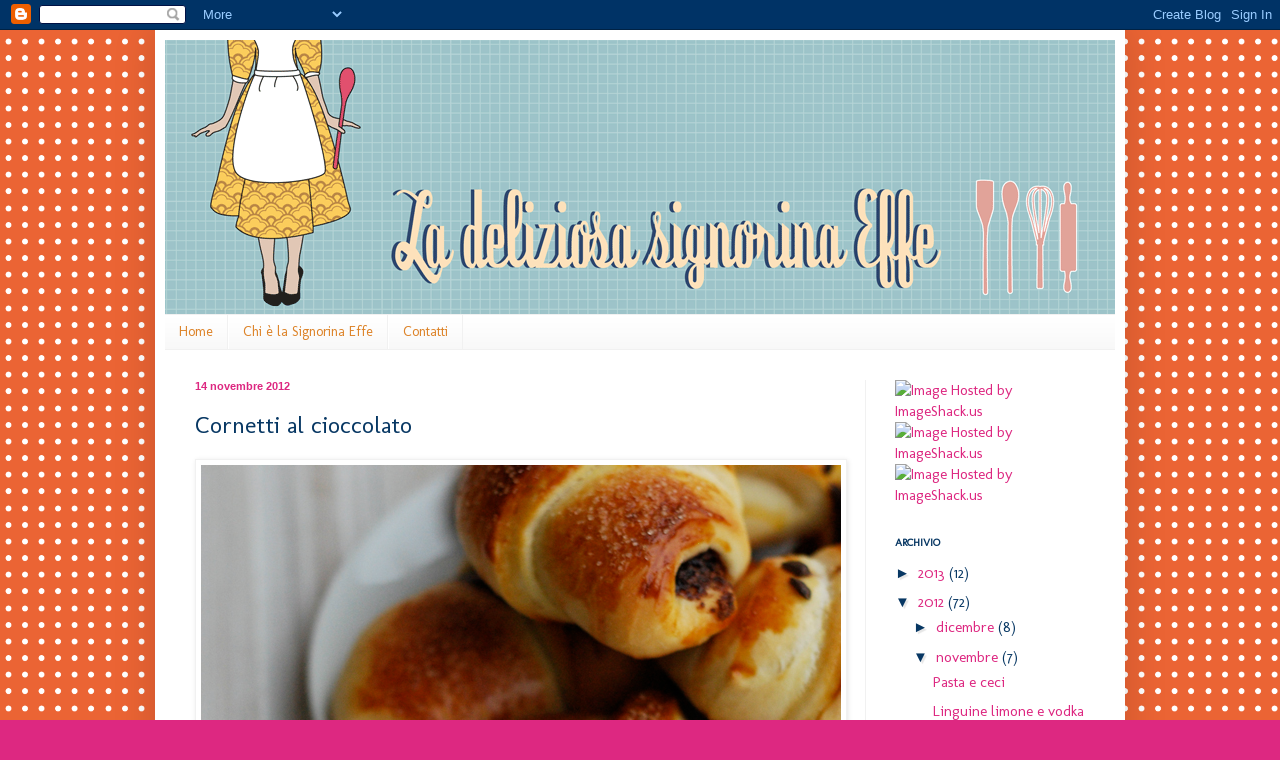

--- FILE ---
content_type: text/html; charset=UTF-8
request_url: https://ladeliziosasignorinaeffe.blogspot.com/2012/11/cornetti-al-cioccolato.html
body_size: 21586
content:
<!DOCTYPE html>
<html class='v2' dir='ltr' lang='it-IT'>
<head>
<link href='https://www.blogger.com/static/v1/widgets/335934321-css_bundle_v2.css' rel='stylesheet' type='text/css'/>
<meta content='width=1100' name='viewport'/>
<meta content='text/html; charset=UTF-8' http-equiv='Content-Type'/>
<meta content='blogger' name='generator'/>
<link href='https://ladeliziosasignorinaeffe.blogspot.com/favicon.ico' rel='icon' type='image/x-icon'/>
<link href='http://ladeliziosasignorinaeffe.blogspot.com/2012/11/cornetti-al-cioccolato.html' rel='canonical'/>
<link rel="alternate" type="application/atom+xml" title="La Deliziosa Signorina Effe - Atom" href="https://ladeliziosasignorinaeffe.blogspot.com/feeds/posts/default" />
<link rel="alternate" type="application/rss+xml" title="La Deliziosa Signorina Effe - RSS" href="https://ladeliziosasignorinaeffe.blogspot.com/feeds/posts/default?alt=rss" />
<link rel="service.post" type="application/atom+xml" title="La Deliziosa Signorina Effe - Atom" href="https://www.blogger.com/feeds/880824311155942409/posts/default" />

<link rel="alternate" type="application/atom+xml" title="La Deliziosa Signorina Effe - Atom" href="https://ladeliziosasignorinaeffe.blogspot.com/feeds/3511200965329424895/comments/default" />
<!--Can't find substitution for tag [blog.ieCssRetrofitLinks]-->
<link href='https://blogger.googleusercontent.com/img/b/R29vZ2xl/AVvXsEiZiGwbx3x6_NlUT88Ovf3JZ7jLoXr8ygRVUkIy1bxD1I4zkipZx0uDXonvlB5flNq5mHVALi5XRep6sojwW-d7Vk3bg2eP2AELHkcR0Qh3IP6_3tsWbs1EpBgDcKrBy4_TtsczdhYu6Z0/s1600/A.jpg' rel='image_src'/>
<meta content='http://ladeliziosasignorinaeffe.blogspot.com/2012/11/cornetti-al-cioccolato.html' property='og:url'/>
<meta content='Cornetti al cioccolato' property='og:title'/>
<meta content='  Io, che non sono un&#39;amante della colazione, ultimamente mi sono ritrovata a farla con un bel cornetto e un buon caffè (solitamente bevo so...' property='og:description'/>
<meta content='https://blogger.googleusercontent.com/img/b/R29vZ2xl/AVvXsEiZiGwbx3x6_NlUT88Ovf3JZ7jLoXr8ygRVUkIy1bxD1I4zkipZx0uDXonvlB5flNq5mHVALi5XRep6sojwW-d7Vk3bg2eP2AELHkcR0Qh3IP6_3tsWbs1EpBgDcKrBy4_TtsczdhYu6Z0/w1200-h630-p-k-no-nu/A.jpg' property='og:image'/>
<title>La Deliziosa Signorina Effe: Cornetti al cioccolato</title>
<style type='text/css'>@font-face{font-family:'Crafty Girls';font-style:normal;font-weight:400;font-display:swap;src:url(//fonts.gstatic.com/s/craftygirls/v16/va9B4kXI39VaDdlPJo8N_NveRhf6Xl7Glw.woff2)format('woff2');unicode-range:U+0000-00FF,U+0131,U+0152-0153,U+02BB-02BC,U+02C6,U+02DA,U+02DC,U+0304,U+0308,U+0329,U+2000-206F,U+20AC,U+2122,U+2191,U+2193,U+2212,U+2215,U+FEFF,U+FFFD;}@font-face{font-family:'Molengo';font-style:normal;font-weight:400;font-display:swap;src:url(//fonts.gstatic.com/s/molengo/v17/I_uuMpWeuBzZNBtQXb1akwKso5f4bA.woff2)format('woff2');unicode-range:U+0100-02BA,U+02BD-02C5,U+02C7-02CC,U+02CE-02D7,U+02DD-02FF,U+0304,U+0308,U+0329,U+1D00-1DBF,U+1E00-1E9F,U+1EF2-1EFF,U+2020,U+20A0-20AB,U+20AD-20C0,U+2113,U+2C60-2C7F,U+A720-A7FF;}@font-face{font-family:'Molengo';font-style:normal;font-weight:400;font-display:swap;src:url(//fonts.gstatic.com/s/molengo/v17/I_uuMpWeuBzZNBtQXbNakwKso5c.woff2)format('woff2');unicode-range:U+0000-00FF,U+0131,U+0152-0153,U+02BB-02BC,U+02C6,U+02DA,U+02DC,U+0304,U+0308,U+0329,U+2000-206F,U+20AC,U+2122,U+2191,U+2193,U+2212,U+2215,U+FEFF,U+FFFD;}</style>
<style id='page-skin-1' type='text/css'><!--
/*
-----------------------------------------------
Blogger Template Style
Name:     Simple
Designer: Blogger
URL:      www.blogger.com
----------------------------------------------- */
/* Content
----------------------------------------------- */
body {
font: normal normal 15px Molengo;
color: #073763;
background: #dd2881 url(//2.bp.blogspot.com/-fQJGXunBu30/ToQ-OdOKGnI/AAAAAAAAJqU/roFk648F7k8/s0/SignorinaEffe_Background_tile.gif) repeat scroll top left;
padding: 0 40px 40px 40px;
}
html body .region-inner {
min-width: 0;
max-width: 100%;
width: auto;
}
h2 {
font-size: 22px;
}
a:link {
text-decoration:none;
color: #dd2881;
}
a:visited {
text-decoration:none;
color: #dd2881;
}
a:hover {
text-decoration:underline;
color: #dd2881;
}
.body-fauxcolumn-outer .fauxcolumn-inner {
background: transparent none repeat scroll top left;
_background-image: none;
}
.body-fauxcolumn-outer .cap-top {
position: absolute;
z-index: 1;
height: 400px;
width: 100%;
}
.body-fauxcolumn-outer .cap-top .cap-left {
width: 100%;
background: transparent none repeat-x scroll top left;
_background-image: none;
}
.content-outer {
-moz-box-shadow: 0 0 40px rgba(0, 0, 0, .15);
-webkit-box-shadow: 0 0 5px rgba(0, 0, 0, .15);
-goog-ms-box-shadow: 0 0 10px #333333;
box-shadow: 0 0 40px rgba(0, 0, 0, .15);
margin-bottom: 1px;
}
.content-inner {
padding: 10px 10px;
}
.content-inner {
background-color: #ffffff;
}
/* Header
----------------------------------------------- */
.header-outer {
background: transparent none repeat-x scroll 0 -400px;
_background-image: none;
}
.Header h1 {
font: normal normal 60px Crafty Girls;
color: #c9c43b;
text-shadow: -1px -1px 1px rgba(0, 0, 0, .2);
}
.Header h1 a {
color: #c9c43b;
}
.Header .description {
font-size: 140%;
color: #828282;
}
.header-inner .Header .titlewrapper {
padding: 22px 30px;
}
.header-inner .Header .descriptionwrapper {
padding: 0 30px;
}
/* Tabs
----------------------------------------------- */
.tabs-inner .section:first-child {
border-top: 1px solid #f1f1f1;
}
.tabs-inner .section:first-child ul {
margin-top: -1px;
border-top: 1px solid #f1f1f1;
border-left: 0 solid #f1f1f1;
border-right: 0 solid #f1f1f1;
}
.tabs-inner .widget ul {
background: #f7f7f7 url(https://resources.blogblog.com/blogblog/data/1kt/simple/gradients_light.png) repeat-x scroll 0 -800px;
_background-image: none;
border-bottom: 1px solid #f1f1f1;
margin-top: 0;
margin-left: -30px;
margin-right: -30px;
}
.tabs-inner .widget li a {
display: inline-block;
padding: .6em 1em;
font: normal normal 14px Molengo;
color: #dd8328;
border-left: 1px solid #ffffff;
border-right: 1px solid #f1f1f1;
}
.tabs-inner .widget li:first-child a {
border-left: none;
}
.tabs-inner .widget li.selected a, .tabs-inner .widget li a:hover {
color: #dd8328;
background-color: #f1f1f1;
text-decoration: none;
}
/* Columns
----------------------------------------------- */
.main-outer {
border-top: 0 solid #f1f1f1;
}
.fauxcolumn-left-outer .fauxcolumn-inner {
border-right: 1px solid #f1f1f1;
}
.fauxcolumn-right-outer .fauxcolumn-inner {
border-left: 1px solid #f1f1f1;
}
/* Headings
----------------------------------------------- */
div.widget > h2,
div.widget h2.title {
margin: 0 0 1em 0;
font: normal bold 11px Molengo;
color: #073763;
}
/* Widgets
----------------------------------------------- */
.widget .zippy {
color: #073763;
text-shadow: 2px 2px 1px rgba(0, 0, 0, .1);
}
.widget .popular-posts ul {
list-style: none;
}
/* Posts
----------------------------------------------- */
h2.date-header {
font: normal bold 11px Arial, Tahoma, Helvetica, FreeSans, sans-serif;
}
.date-header span {
background-color: transparent;
color: #dd2881;
padding: inherit;
letter-spacing: inherit;
margin: inherit;
}
.main-inner {
padding-top: 30px;
padding-bottom: 30px;
}
.main-inner .column-center-inner {
padding: 0 15px;
}
.main-inner .column-center-inner .section {
margin: 0 15px;
}
.post {
margin: 0 0 25px 0;
}
h3.post-title, .comments h4 {
font: normal normal 24px Molengo;
margin: .75em 0 0;
}
.post-body {
font-size: 110%;
line-height: 1.4;
position: relative;
}
.post-body img, .post-body .tr-caption-container, .Profile img, .Image img,
.BlogList .item-thumbnail img {
padding: 2px;
background: #ffffff;
border: 1px solid #f1f1f1;
-moz-box-shadow: 1px 1px 5px rgba(0, 0, 0, .1);
-webkit-box-shadow: 1px 1px 5px rgba(0, 0, 0, .1);
box-shadow: 1px 1px 5px rgba(0, 0, 0, .1);
}
.post-body img, .post-body .tr-caption-container {
padding: 5px;
}
.post-body .tr-caption-container {
color: #535353;
}
.post-body .tr-caption-container img {
padding: 0;
background: transparent;
border: none;
-moz-box-shadow: 0 0 0 rgba(0, 0, 0, .1);
-webkit-box-shadow: 0 0 0 rgba(0, 0, 0, .1);
box-shadow: 0 0 0 rgba(0, 0, 0, .1);
}
.post-header {
margin: 0 0 1.5em;
line-height: 1.6;
font-size: 90%;
}
.post-footer {
margin: 20px -2px 0;
padding: 5px 10px;
color: #747474;
background-color: #fbfbfb;
border-bottom: 1px solid #f1f1f1;
line-height: 1.6;
font-size: 90%;
}
#comments .comment-author {
padding-top: 1.5em;
border-top: 1px solid #f1f1f1;
background-position: 0 1.5em;
}
#comments .comment-author:first-child {
padding-top: 0;
border-top: none;
}
.avatar-image-container {
margin: .2em 0 0;
}
#comments .avatar-image-container img {
border: 1px solid #f1f1f1;
}
/* Comments
----------------------------------------------- */
.comments .comments-content .icon.blog-author {
background-repeat: no-repeat;
background-image: url([data-uri]);
}
.comments .comments-content .loadmore a {
border-top: 1px solid #073763;
border-bottom: 1px solid #073763;
}
.comments .comment-thread.inline-thread {
background-color: #fbfbfb;
}
.comments .continue {
border-top: 2px solid #073763;
}
/* Accents
---------------------------------------------- */
.section-columns td.columns-cell {
border-left: 1px solid #f1f1f1;
}
.blog-pager {
background: transparent none no-repeat scroll top center;
}
.blog-pager-older-link, .home-link,
.blog-pager-newer-link {
background-color: #ffffff;
padding: 5px;
}
.footer-outer {
border-top: 0 dashed #bbbbbb;
}
/* Mobile
----------------------------------------------- */
body.mobile  {
background-size: auto;
}
.mobile .body-fauxcolumn-outer {
background: transparent none repeat scroll top left;
}
.mobile .body-fauxcolumn-outer .cap-top {
background-size: 100% auto;
}
.mobile .content-outer {
-webkit-box-shadow: 0 0 3px rgba(0, 0, 0, .15);
box-shadow: 0 0 3px rgba(0, 0, 0, .15);
}
.mobile .tabs-inner .widget ul {
margin-left: 0;
margin-right: 0;
}
.mobile .post {
margin: 0;
}
.mobile .main-inner .column-center-inner .section {
margin: 0;
}
.mobile .date-header span {
padding: 0.1em 10px;
margin: 0 -10px;
}
.mobile h3.post-title {
margin: 0;
}
.mobile .blog-pager {
background: transparent none no-repeat scroll top center;
}
.mobile .footer-outer {
border-top: none;
}
.mobile .main-inner, .mobile .footer-inner {
background-color: #ffffff;
}
.mobile-index-contents {
color: #073763;
}
.mobile-link-button {
background-color: #dd2881;
}
.mobile-link-button a:link, .mobile-link-button a:visited {
color: #ffffff;
}
.mobile .tabs-inner .section:first-child {
border-top: none;
}
.mobile .tabs-inner .PageList .widget-content {
background-color: #f1f1f1;
color: #dd8328;
border-top: 1px solid #f1f1f1;
border-bottom: 1px solid #f1f1f1;
}
.mobile .tabs-inner .PageList .widget-content .pagelist-arrow {
border-left: 1px solid #f1f1f1;
}

--></style>
<style id='template-skin-1' type='text/css'><!--
body {
min-width: 970px;
}
.content-outer, .content-fauxcolumn-outer, .region-inner {
min-width: 970px;
max-width: 970px;
_width: 970px;
}
.main-inner .columns {
padding-left: 0px;
padding-right: 250px;
}
.main-inner .fauxcolumn-center-outer {
left: 0px;
right: 250px;
/* IE6 does not respect left and right together */
_width: expression(this.parentNode.offsetWidth -
parseInt("0px") -
parseInt("250px") + 'px');
}
.main-inner .fauxcolumn-left-outer {
width: 0px;
}
.main-inner .fauxcolumn-right-outer {
width: 250px;
}
.main-inner .column-left-outer {
width: 0px;
right: 100%;
margin-left: -0px;
}
.main-inner .column-right-outer {
width: 250px;
margin-right: -250px;
}
#layout {
min-width: 0;
}
#layout .content-outer {
min-width: 0;
width: 800px;
}
#layout .region-inner {
min-width: 0;
width: auto;
}
body#layout div.add_widget {
padding: 8px;
}
body#layout div.add_widget a {
margin-left: 32px;
}
--></style>
<style>
    body {background-image:url(\/\/2.bp.blogspot.com\/-fQJGXunBu30\/ToQ-OdOKGnI\/AAAAAAAAJqU\/roFk648F7k8\/s0\/SignorinaEffe_Background_tile.gif);}
    
@media (max-width: 200px) { body {background-image:url(\/\/2.bp.blogspot.com\/-fQJGXunBu30\/ToQ-OdOKGnI\/AAAAAAAAJqU\/roFk648F7k8\/w200\/SignorinaEffe_Background_tile.gif);}}
@media (max-width: 400px) and (min-width: 201px) { body {background-image:url(\/\/2.bp.blogspot.com\/-fQJGXunBu30\/ToQ-OdOKGnI\/AAAAAAAAJqU\/roFk648F7k8\/w400\/SignorinaEffe_Background_tile.gif);}}
@media (max-width: 800px) and (min-width: 401px) { body {background-image:url(\/\/2.bp.blogspot.com\/-fQJGXunBu30\/ToQ-OdOKGnI\/AAAAAAAAJqU\/roFk648F7k8\/w800\/SignorinaEffe_Background_tile.gif);}}
@media (max-width: 1200px) and (min-width: 801px) { body {background-image:url(\/\/2.bp.blogspot.com\/-fQJGXunBu30\/ToQ-OdOKGnI\/AAAAAAAAJqU\/roFk648F7k8\/w1200\/SignorinaEffe_Background_tile.gif);}}
/* Last tag covers anything over one higher than the previous max-size cap. */
@media (min-width: 1201px) { body {background-image:url(\/\/2.bp.blogspot.com\/-fQJGXunBu30\/ToQ-OdOKGnI\/AAAAAAAAJqU\/roFk648F7k8\/w1600\/SignorinaEffe_Background_tile.gif);}}
  </style>
<link href='https://www.blogger.com/dyn-css/authorization.css?targetBlogID=880824311155942409&amp;zx=fa98e257-e2a5-47f6-a7e4-25f98011cebb' media='none' onload='if(media!=&#39;all&#39;)media=&#39;all&#39;' rel='stylesheet'/><noscript><link href='https://www.blogger.com/dyn-css/authorization.css?targetBlogID=880824311155942409&amp;zx=fa98e257-e2a5-47f6-a7e4-25f98011cebb' rel='stylesheet'/></noscript>
<meta name='google-adsense-platform-account' content='ca-host-pub-1556223355139109'/>
<meta name='google-adsense-platform-domain' content='blogspot.com'/>

</head>
<body class='loading variant-pale'>
<div class='navbar section' id='navbar' name='Navbar'><div class='widget Navbar' data-version='1' id='Navbar1'><script type="text/javascript">
    function setAttributeOnload(object, attribute, val) {
      if(window.addEventListener) {
        window.addEventListener('load',
          function(){ object[attribute] = val; }, false);
      } else {
        window.attachEvent('onload', function(){ object[attribute] = val; });
      }
    }
  </script>
<div id="navbar-iframe-container"></div>
<script type="text/javascript" src="https://apis.google.com/js/platform.js"></script>
<script type="text/javascript">
      gapi.load("gapi.iframes:gapi.iframes.style.bubble", function() {
        if (gapi.iframes && gapi.iframes.getContext) {
          gapi.iframes.getContext().openChild({
              url: 'https://www.blogger.com/navbar/880824311155942409?po\x3d3511200965329424895\x26origin\x3dhttps://ladeliziosasignorinaeffe.blogspot.com',
              where: document.getElementById("navbar-iframe-container"),
              id: "navbar-iframe"
          });
        }
      });
    </script><script type="text/javascript">
(function() {
var script = document.createElement('script');
script.type = 'text/javascript';
script.src = '//pagead2.googlesyndication.com/pagead/js/google_top_exp.js';
var head = document.getElementsByTagName('head')[0];
if (head) {
head.appendChild(script);
}})();
</script>
</div></div>
<div class='body-fauxcolumns'>
<div class='fauxcolumn-outer body-fauxcolumn-outer'>
<div class='cap-top'>
<div class='cap-left'></div>
<div class='cap-right'></div>
</div>
<div class='fauxborder-left'>
<div class='fauxborder-right'></div>
<div class='fauxcolumn-inner'>
</div>
</div>
<div class='cap-bottom'>
<div class='cap-left'></div>
<div class='cap-right'></div>
</div>
</div>
</div>
<div class='content'>
<div class='content-fauxcolumns'>
<div class='fauxcolumn-outer content-fauxcolumn-outer'>
<div class='cap-top'>
<div class='cap-left'></div>
<div class='cap-right'></div>
</div>
<div class='fauxborder-left'>
<div class='fauxborder-right'></div>
<div class='fauxcolumn-inner'>
</div>
</div>
<div class='cap-bottom'>
<div class='cap-left'></div>
<div class='cap-right'></div>
</div>
</div>
</div>
<div class='content-outer'>
<div class='content-cap-top cap-top'>
<div class='cap-left'></div>
<div class='cap-right'></div>
</div>
<div class='fauxborder-left content-fauxborder-left'>
<div class='fauxborder-right content-fauxborder-right'></div>
<div class='content-inner'>
<header>
<div class='header-outer'>
<div class='header-cap-top cap-top'>
<div class='cap-left'></div>
<div class='cap-right'></div>
</div>
<div class='fauxborder-left header-fauxborder-left'>
<div class='fauxborder-right header-fauxborder-right'></div>
<div class='region-inner header-inner'>
<div class='header section' id='header' name='Intestazione'><div class='widget Header' data-version='1' id='Header1'>
<div id='header-inner'>
<a href='https://ladeliziosasignorinaeffe.blogspot.com/' style='display: block'>
<img alt='La Deliziosa Signorina Effe' height='274px; ' id='Header1_headerimg' src='https://blogger.googleusercontent.com/img/b/R29vZ2xl/AVvXsEhgQjTu4Isa7iiARJlkjMKR3Fx117y9Mh4751qzRDi8asTsUQUCN1_XPun5WoPNh9w45-DM-LYTanqbRjuH_bZybVhMkURfK-x0RnMY2Am_MJdwJvhKZOIzNJbP8QY6bN2hsi2L7R5QYM0/s1600/SignorinaEffe_Header_950.gif' style='display: block' width='950px; '/>
</a>
</div>
</div></div>
</div>
</div>
<div class='header-cap-bottom cap-bottom'>
<div class='cap-left'></div>
<div class='cap-right'></div>
</div>
</div>
</header>
<div class='tabs-outer'>
<div class='tabs-cap-top cap-top'>
<div class='cap-left'></div>
<div class='cap-right'></div>
</div>
<div class='fauxborder-left tabs-fauxborder-left'>
<div class='fauxborder-right tabs-fauxborder-right'></div>
<div class='region-inner tabs-inner'>
<div class='tabs section' id='crosscol' name='Multi-colonne'><div class='widget PageList' data-version='1' id='PageList1'>
<h2>Pagine</h2>
<div class='widget-content'>
<ul>
<li>
<a href='https://ladeliziosasignorinaeffe.blogspot.com/'>Home</a>
</li>
<li>
<a href='https://ladeliziosasignorinaeffe.blogspot.com/p/chi-e-la-signorina-effe.html'>Chi è la Signorina Effe</a>
</li>
<li>
<a href='https://ladeliziosasignorinaeffe.blogspot.com/p/contatti.html'>Contatti</a>
</li>
</ul>
<div class='clear'></div>
</div>
</div></div>
<div class='tabs no-items section' id='crosscol-overflow' name='Cross-Column 2'></div>
</div>
</div>
<div class='tabs-cap-bottom cap-bottom'>
<div class='cap-left'></div>
<div class='cap-right'></div>
</div>
</div>
<div class='main-outer'>
<div class='main-cap-top cap-top'>
<div class='cap-left'></div>
<div class='cap-right'></div>
</div>
<div class='fauxborder-left main-fauxborder-left'>
<div class='fauxborder-right main-fauxborder-right'></div>
<div class='region-inner main-inner'>
<div class='columns fauxcolumns'>
<div class='fauxcolumn-outer fauxcolumn-center-outer'>
<div class='cap-top'>
<div class='cap-left'></div>
<div class='cap-right'></div>
</div>
<div class='fauxborder-left'>
<div class='fauxborder-right'></div>
<div class='fauxcolumn-inner'>
</div>
</div>
<div class='cap-bottom'>
<div class='cap-left'></div>
<div class='cap-right'></div>
</div>
</div>
<div class='fauxcolumn-outer fauxcolumn-left-outer'>
<div class='cap-top'>
<div class='cap-left'></div>
<div class='cap-right'></div>
</div>
<div class='fauxborder-left'>
<div class='fauxborder-right'></div>
<div class='fauxcolumn-inner'>
</div>
</div>
<div class='cap-bottom'>
<div class='cap-left'></div>
<div class='cap-right'></div>
</div>
</div>
<div class='fauxcolumn-outer fauxcolumn-right-outer'>
<div class='cap-top'>
<div class='cap-left'></div>
<div class='cap-right'></div>
</div>
<div class='fauxborder-left'>
<div class='fauxborder-right'></div>
<div class='fauxcolumn-inner'>
</div>
</div>
<div class='cap-bottom'>
<div class='cap-left'></div>
<div class='cap-right'></div>
</div>
</div>
<!-- corrects IE6 width calculation -->
<div class='columns-inner'>
<div class='column-center-outer'>
<div class='column-center-inner'>
<div class='main section' id='main' name='Principale'><div class='widget Blog' data-version='1' id='Blog1'>
<div class='blog-posts hfeed'>

          <div class="date-outer">
        
<h2 class='date-header'><span>14 novembre 2012</span></h2>

          <div class="date-posts">
        
<div class='post-outer'>
<div class='post hentry uncustomized-post-template' itemprop='blogPost' itemscope='itemscope' itemtype='http://schema.org/BlogPosting'>
<meta content='https://blogger.googleusercontent.com/img/b/R29vZ2xl/AVvXsEiZiGwbx3x6_NlUT88Ovf3JZ7jLoXr8ygRVUkIy1bxD1I4zkipZx0uDXonvlB5flNq5mHVALi5XRep6sojwW-d7Vk3bg2eP2AELHkcR0Qh3IP6_3tsWbs1EpBgDcKrBy4_TtsczdhYu6Z0/s1600/A.jpg' itemprop='image_url'/>
<meta content='880824311155942409' itemprop='blogId'/>
<meta content='3511200965329424895' itemprop='postId'/>
<a name='3511200965329424895'></a>
<h3 class='post-title entry-title' itemprop='name'>
Cornetti al cioccolato
</h3>
<div class='post-header'>
<div class='post-header-line-1'></div>
</div>
<div class='post-body entry-content' id='post-body-3511200965329424895' itemprop='description articleBody'>
<div class="separator" style="clear: both; text-align: center;">
<a href="https://blogger.googleusercontent.com/img/b/R29vZ2xl/AVvXsEiZiGwbx3x6_NlUT88Ovf3JZ7jLoXr8ygRVUkIy1bxD1I4zkipZx0uDXonvlB5flNq5mHVALi5XRep6sojwW-d7Vk3bg2eP2AELHkcR0Qh3IP6_3tsWbs1EpBgDcKrBy4_TtsczdhYu6Z0/s1600/A.jpg" imageanchor="1" style="clear: left; float: left; margin-bottom: 1em; margin-right: 1em;"><img border="0" src="https://blogger.googleusercontent.com/img/b/R29vZ2xl/AVvXsEiZiGwbx3x6_NlUT88Ovf3JZ7jLoXr8ygRVUkIy1bxD1I4zkipZx0uDXonvlB5flNq5mHVALi5XRep6sojwW-d7Vk3bg2eP2AELHkcR0Qh3IP6_3tsWbs1EpBgDcKrBy4_TtsczdhYu6Z0/s1600/A.jpg" /></a></div>
Io, che non sono un'amante della colazione, ultimamente mi sono ritrovata a farla con un bel cornetto e un buon caffè (solitamente bevo solo il caffè e poi mi lamento per mezz'ora per il bruciore di stomaco :P). Fino a ieri il cornetto era di quello di <a href="http://www.picard.it/picard/index.php" target="_blank">Picard</a>, non so se lo conoscete, è un negozio di surgelati che ha davvero di tutto! Ieri però ho deciso di preparare i cornetti per la colazione con le mie mani.&nbsp;La pasta sfoglia ancora mi spaventa, ma quando avrò più tempo mi cimenterò anche in questa impresa, per adesso li ho preparati con la pasta brioche: il risultato è stato decisamente ottimo.<br />
<br />
<div class="separator" style="clear: both; text-align: center;">
<a href="https://blogger.googleusercontent.com/img/b/R29vZ2xl/AVvXsEhKADnYWXrph5O16qQ5FWX9wKwhuzv7DyPbtkpOKSyJ3tJHOsRMqlujiWaDka0DJMxmQUsKugDgWcr-0qjIndMB1B8sHMHgtGoPmEN8VhlAJETDCrb5hqjceXtXTRE6yL16LYF4P6ldeH8/s1600/D.jpg" imageanchor="1" style="clear: left; float: left; margin-bottom: 1em; margin-right: 1em;"><img border="0" src="https://blogger.googleusercontent.com/img/b/R29vZ2xl/AVvXsEhKADnYWXrph5O16qQ5FWX9wKwhuzv7DyPbtkpOKSyJ3tJHOsRMqlujiWaDka0DJMxmQUsKugDgWcr-0qjIndMB1B8sHMHgtGoPmEN8VhlAJETDCrb5hqjceXtXTRE6yL16LYF4P6ldeH8/s1600/D.jpg" /></a></div>
Cosa vi servirà:<br />
<br />
<ul>
<li>250 gr di farina Manitoba</li>
<li>250 gr di farina 00</li>
<li>260 ml di latte</li>
<li>un uovo</li>
<li>80 gr di zucchero semolato</li>
<li>80 gr di burro morbido a pezzetti</li>
<li>15 gr di lievito di birra fresco</li>
<li>10 gr di miele</li>
<li>un pizzico di sale</li>
</ul>
<div>
Per la farcia:</div>
<div>
<ul>
<li>Nutella</li>
</ul>
<div>
Un tuorlo d'uovo per spennellare i cornetti</div>
</div>
<div>
<br /></div>
<div class="separator" style="clear: both; text-align: center;">
<a href="https://blogger.googleusercontent.com/img/b/R29vZ2xl/AVvXsEghkPbwKKp6ZUZpGsM9oX9o54u__a_-Hh0PBIixv-HLJutuNQI2ify3TH1uTfbQnGZY83GQrlzS0W5PMLyDSSuPWsxFaXdoWGTEAddpJ3aCy1oTKpGazHp90MIe_iU-DwlqSD6iOARo7B0/s1600/C.jpg" imageanchor="1" style="clear: left; float: left; margin-bottom: 1em; margin-right: 1em;"><img border="0" src="https://blogger.googleusercontent.com/img/b/R29vZ2xl/AVvXsEghkPbwKKp6ZUZpGsM9oX9o54u__a_-Hh0PBIixv-HLJutuNQI2ify3TH1uTfbQnGZY83GQrlzS0W5PMLyDSSuPWsxFaXdoWGTEAddpJ3aCy1oTKpGazHp90MIe_iU-DwlqSD6iOARo7B0/s1600/C.jpg" /></a></div>
<div>
In una ciotola o nella planetaria unite l'uovo, il latte, lo zucchero, il miele e il lievito sbriciolato, sbattete per un pò e dopo unite le farine setacciate e il sale; per ultimo unite il burro a pezzetti, continuate a sbattere fino a quando non avrete un composto liscio e omogeneo.</div>
<div>
Lasciate lievitare l'impasto per due ore; stendete l'impasto con un matterello e con una rotella per la pizza tagliate tanti triangoli, farciteli con un pò di nutella e arrotolateli dalla base fino alla punta. Adagiate ogni cornetto su una teglia foderata di carta da forno e spennellateli con il tuorlo d'uovo. Lasciateli lievitare un'altra ora.</div>
<div>
Infornateli a 180&#176; per 15 minuti circa.</div>
<div>
<br /></div>
<div class="separator" style="clear: both; text-align: center;">
<a href="https://blogger.googleusercontent.com/img/b/R29vZ2xl/AVvXsEi9ks672R_9ywQ1LotwFffhKOuHN-jmWbrJjpU3yriWDb1tGnc4Sk0vE5FgJQkBgF9gpx66QcnsRVQawHPql0V6Vj8YcHf4ERaV0N4yBTIT9QbGPd9PT_yI-iAqcwZIHnDzUSlYK6UEW4M/s1600/B.jpg" imageanchor="1" style="clear: left; float: left; margin-bottom: 1em; margin-right: 1em;"><img border="0" src="https://blogger.googleusercontent.com/img/b/R29vZ2xl/AVvXsEi9ks672R_9ywQ1LotwFffhKOuHN-jmWbrJjpU3yriWDb1tGnc4Sk0vE5FgJQkBgF9gpx66QcnsRVQawHPql0V6Vj8YcHf4ERaV0N4yBTIT9QbGPd9PT_yI-iAqcwZIHnDzUSlYK6UEW4M/s1600/B.jpg" /></a></div>
<div>
<br /></div>
<div style='clear: both;'></div>
</div>
<div class='post-footer'>
<div class='post-footer-line post-footer-line-1'>
<span class='post-author vcard'>
</span>
<span class='post-timestamp'>
</span>
<span class='post-comment-link'>
</span>
<span class='post-icons'>
<span class='item-control blog-admin pid-1495911249'>
<a href='https://www.blogger.com/post-edit.g?blogID=880824311155942409&postID=3511200965329424895&from=pencil' title='Modifica post'>
<img alt='' class='icon-action' height='18' src='https://resources.blogblog.com/img/icon18_edit_allbkg.gif' width='18'/>
</a>
</span>
</span>
<div class='post-share-buttons goog-inline-block'>
<a class='goog-inline-block share-button sb-email' href='https://www.blogger.com/share-post.g?blogID=880824311155942409&postID=3511200965329424895&target=email' target='_blank' title='Invia tramite email'><span class='share-button-link-text'>Invia tramite email</span></a><a class='goog-inline-block share-button sb-blog' href='https://www.blogger.com/share-post.g?blogID=880824311155942409&postID=3511200965329424895&target=blog' onclick='window.open(this.href, "_blank", "height=270,width=475"); return false;' target='_blank' title='Postalo sul blog'><span class='share-button-link-text'>Postalo sul blog</span></a><a class='goog-inline-block share-button sb-twitter' href='https://www.blogger.com/share-post.g?blogID=880824311155942409&postID=3511200965329424895&target=twitter' target='_blank' title='Condividi su X'><span class='share-button-link-text'>Condividi su X</span></a><a class='goog-inline-block share-button sb-facebook' href='https://www.blogger.com/share-post.g?blogID=880824311155942409&postID=3511200965329424895&target=facebook' onclick='window.open(this.href, "_blank", "height=430,width=640"); return false;' target='_blank' title='Condividi su Facebook'><span class='share-button-link-text'>Condividi su Facebook</span></a><a class='goog-inline-block share-button sb-pinterest' href='https://www.blogger.com/share-post.g?blogID=880824311155942409&postID=3511200965329424895&target=pinterest' target='_blank' title='Condividi su Pinterest'><span class='share-button-link-text'>Condividi su Pinterest</span></a>
</div>
</div>
<div class='post-footer-line post-footer-line-2'>
<span class='post-labels'>
Etichette:
<a href='https://ladeliziosasignorinaeffe.blogspot.com/search/label/cioccolata' rel='tag'>cioccolata</a>,
<a href='https://ladeliziosasignorinaeffe.blogspot.com/search/label/colazione' rel='tag'>colazione</a>,
<a href='https://ladeliziosasignorinaeffe.blogspot.com/search/label/cornetti' rel='tag'>cornetti</a>
</span>
</div>
<div class='post-footer-line post-footer-line-3'>
<span class='post-location'>
</span>
</div>
</div>
</div>
<div class='comments' id='comments'>
<a name='comments'></a>
<h4>24 commenti:</h4>
<div class='comments-content'>
<script async='async' src='' type='text/javascript'></script>
<script type='text/javascript'>
    (function() {
      var items = null;
      var msgs = null;
      var config = {};

// <![CDATA[
      var cursor = null;
      if (items && items.length > 0) {
        cursor = parseInt(items[items.length - 1].timestamp) + 1;
      }

      var bodyFromEntry = function(entry) {
        var text = (entry &&
                    ((entry.content && entry.content.$t) ||
                     (entry.summary && entry.summary.$t))) ||
            '';
        if (entry && entry.gd$extendedProperty) {
          for (var k in entry.gd$extendedProperty) {
            if (entry.gd$extendedProperty[k].name == 'blogger.contentRemoved') {
              return '<span class="deleted-comment">' + text + '</span>';
            }
          }
        }
        return text;
      }

      var parse = function(data) {
        cursor = null;
        var comments = [];
        if (data && data.feed && data.feed.entry) {
          for (var i = 0, entry; entry = data.feed.entry[i]; i++) {
            var comment = {};
            // comment ID, parsed out of the original id format
            var id = /blog-(\d+).post-(\d+)/.exec(entry.id.$t);
            comment.id = id ? id[2] : null;
            comment.body = bodyFromEntry(entry);
            comment.timestamp = Date.parse(entry.published.$t) + '';
            if (entry.author && entry.author.constructor === Array) {
              var auth = entry.author[0];
              if (auth) {
                comment.author = {
                  name: (auth.name ? auth.name.$t : undefined),
                  profileUrl: (auth.uri ? auth.uri.$t : undefined),
                  avatarUrl: (auth.gd$image ? auth.gd$image.src : undefined)
                };
              }
            }
            if (entry.link) {
              if (entry.link[2]) {
                comment.link = comment.permalink = entry.link[2].href;
              }
              if (entry.link[3]) {
                var pid = /.*comments\/default\/(\d+)\?.*/.exec(entry.link[3].href);
                if (pid && pid[1]) {
                  comment.parentId = pid[1];
                }
              }
            }
            comment.deleteclass = 'item-control blog-admin';
            if (entry.gd$extendedProperty) {
              for (var k in entry.gd$extendedProperty) {
                if (entry.gd$extendedProperty[k].name == 'blogger.itemClass') {
                  comment.deleteclass += ' ' + entry.gd$extendedProperty[k].value;
                } else if (entry.gd$extendedProperty[k].name == 'blogger.displayTime') {
                  comment.displayTime = entry.gd$extendedProperty[k].value;
                }
              }
            }
            comments.push(comment);
          }
        }
        return comments;
      };

      var paginator = function(callback) {
        if (hasMore()) {
          var url = config.feed + '?alt=json&v=2&orderby=published&reverse=false&max-results=50';
          if (cursor) {
            url += '&published-min=' + new Date(cursor).toISOString();
          }
          window.bloggercomments = function(data) {
            var parsed = parse(data);
            cursor = parsed.length < 50 ? null
                : parseInt(parsed[parsed.length - 1].timestamp) + 1
            callback(parsed);
            window.bloggercomments = null;
          }
          url += '&callback=bloggercomments';
          var script = document.createElement('script');
          script.type = 'text/javascript';
          script.src = url;
          document.getElementsByTagName('head')[0].appendChild(script);
        }
      };
      var hasMore = function() {
        return !!cursor;
      };
      var getMeta = function(key, comment) {
        if ('iswriter' == key) {
          var matches = !!comment.author
              && comment.author.name == config.authorName
              && comment.author.profileUrl == config.authorUrl;
          return matches ? 'true' : '';
        } else if ('deletelink' == key) {
          return config.baseUri + '/comment/delete/'
               + config.blogId + '/' + comment.id;
        } else if ('deleteclass' == key) {
          return comment.deleteclass;
        }
        return '';
      };

      var replybox = null;
      var replyUrlParts = null;
      var replyParent = undefined;

      var onReply = function(commentId, domId) {
        if (replybox == null) {
          // lazily cache replybox, and adjust to suit this style:
          replybox = document.getElementById('comment-editor');
          if (replybox != null) {
            replybox.height = '250px';
            replybox.style.display = 'block';
            replyUrlParts = replybox.src.split('#');
          }
        }
        if (replybox && (commentId !== replyParent)) {
          replybox.src = '';
          document.getElementById(domId).insertBefore(replybox, null);
          replybox.src = replyUrlParts[0]
              + (commentId ? '&parentID=' + commentId : '')
              + '#' + replyUrlParts[1];
          replyParent = commentId;
        }
      };

      var hash = (window.location.hash || '#').substring(1);
      var startThread, targetComment;
      if (/^comment-form_/.test(hash)) {
        startThread = hash.substring('comment-form_'.length);
      } else if (/^c[0-9]+$/.test(hash)) {
        targetComment = hash.substring(1);
      }

      // Configure commenting API:
      var configJso = {
        'maxDepth': config.maxThreadDepth
      };
      var provider = {
        'id': config.postId,
        'data': items,
        'loadNext': paginator,
        'hasMore': hasMore,
        'getMeta': getMeta,
        'onReply': onReply,
        'rendered': true,
        'initComment': targetComment,
        'initReplyThread': startThread,
        'config': configJso,
        'messages': msgs
      };

      var render = function() {
        if (window.goog && window.goog.comments) {
          var holder = document.getElementById('comment-holder');
          window.goog.comments.render(holder, provider);
        }
      };

      // render now, or queue to render when library loads:
      if (window.goog && window.goog.comments) {
        render();
      } else {
        window.goog = window.goog || {};
        window.goog.comments = window.goog.comments || {};
        window.goog.comments.loadQueue = window.goog.comments.loadQueue || [];
        window.goog.comments.loadQueue.push(render);
      }
    })();
// ]]>
  </script>
<div id='comment-holder'>
<div class="comment-thread toplevel-thread"><ol id="top-ra"><li class="comment" id="c3261860613496464245"><div class="avatar-image-container"><img src="//blogger.googleusercontent.com/img/b/R29vZ2xl/AVvXsEhJFe66TJL0rv-AyvvJsv1oHgrm-J5-MD6ZegLeibPkrSUGKP2dKM_YaTJXB-cGhhnwtgGduvtIidJd0J5eWcBUjSUvz1VLvNn_g7IqyQk_Gl9QOnc_IGY-NXjoOTLJiA/s45-c/Mr%2BD-120.jpg" alt=""/></div><div class="comment-block"><div class="comment-header"><cite class="user"><a href="https://www.blogger.com/profile/02208174915564880224" rel="nofollow">Mariarita</a></cite><span class="icon user "></span><span class="datetime secondary-text"><a rel="nofollow" href="https://ladeliziosasignorinaeffe.blogspot.com/2012/11/cornetti-al-cioccolato.html?showComment=1352885711763#c3261860613496464245">14 novembre 2012 alle ore 10:35</a></span></div><p class="comment-content">E questi????? o mamma!!!<br>Anche io non sono un&#39;amante delle colazioni...ma come si fa a dire di no a questa meraviglia???<br>Grazie, grazie, grazie...Oggi stesso provo a farli!</p><span class="comment-actions secondary-text"><a class="comment-reply" target="_self" data-comment-id="3261860613496464245">Rispondi</a><span class="item-control blog-admin blog-admin pid-1897776279"><a target="_self" href="https://www.blogger.com/comment/delete/880824311155942409/3261860613496464245">Elimina</a></span></span></div><div class="comment-replies"><div id="c3261860613496464245-rt" class="comment-thread inline-thread hidden"><span class="thread-toggle thread-expanded"><span class="thread-arrow"></span><span class="thread-count"><a target="_self">Risposte</a></span></span><ol id="c3261860613496464245-ra" class="thread-chrome thread-expanded"><div></div><div id="c3261860613496464245-continue" class="continue"><a class="comment-reply" target="_self" data-comment-id="3261860613496464245">Rispondi</a></div></ol></div></div><div class="comment-replybox-single" id="c3261860613496464245-ce"></div></li><li class="comment" id="c8525112607208269186"><div class="avatar-image-container"><img src="//blogger.googleusercontent.com/img/b/R29vZ2xl/AVvXsEgQ_W_p-YBpBT1UPtGVakPPnDngumPYPNRxWlqWzDof7w4y1GOdqrydtSUdH5FWROTatCRXj2EK-D6Nao2uQGdjp_VgNrdkqKTpgcMG174IrG32bdFFQIwahEBoNTV89FU/s45-c/24xlvg8_th.jpg" alt=""/></div><div class="comment-block"><div class="comment-header"><cite class="user"><a href="https://www.blogger.com/profile/05919115460407691459" rel="nofollow">&#10048;&#10047; Rossella&#10048;&#10047;</a></cite><span class="icon user "></span><span class="datetime secondary-text"><a rel="nofollow" href="https://ladeliziosasignorinaeffe.blogspot.com/2012/11/cornetti-al-cioccolato.html?showComment=1352888374967#c8525112607208269186">14 novembre 2012 alle ore 11:19</a></span></div><p class="comment-content">Anche io farei una colazione da re con questi tuoi bellissimi cornetti!!!Di solito in rete ci sono delle ricette per i cornetti molto complicate la tua mi sembra semplicissima e con un risultato davvero ottimo!!!Bacioni!!!</p><span class="comment-actions secondary-text"><a class="comment-reply" target="_self" data-comment-id="8525112607208269186">Rispondi</a><span class="item-control blog-admin blog-admin pid-2089976993"><a target="_self" href="https://www.blogger.com/comment/delete/880824311155942409/8525112607208269186">Elimina</a></span></span></div><div class="comment-replies"><div id="c8525112607208269186-rt" class="comment-thread inline-thread hidden"><span class="thread-toggle thread-expanded"><span class="thread-arrow"></span><span class="thread-count"><a target="_self">Risposte</a></span></span><ol id="c8525112607208269186-ra" class="thread-chrome thread-expanded"><div></div><div id="c8525112607208269186-continue" class="continue"><a class="comment-reply" target="_self" data-comment-id="8525112607208269186">Rispondi</a></div></ol></div></div><div class="comment-replybox-single" id="c8525112607208269186-ce"></div></li><li class="comment" id="c3690548322138871182"><div class="avatar-image-container"><img src="//blogger.googleusercontent.com/img/b/R29vZ2xl/AVvXsEgaqZWfTwsz4cwAkbbJyBuMQFq26QUmqEQaSkBd_vPulw0Iv31-PFd4qnd3LuOXnfbCZuriEg_nrkvD-Ha1fi8mg95doGnYvGH3ImRvUW0q-fIWUuWNlpM8m0FZCus48Ks/s45-c/funghi2.jpg" alt=""/></div><div class="comment-block"><div class="comment-header"><cite class="user"><a href="https://www.blogger.com/profile/10174189356240809991" rel="nofollow">veronica</a></cite><span class="icon user "></span><span class="datetime secondary-text"><a rel="nofollow" href="https://ladeliziosasignorinaeffe.blogspot.com/2012/11/cornetti-al-cioccolato.html?showComment=1352889303158#c3690548322138871182">14 novembre 2012 alle ore 11:35</a></span></div><p class="comment-content">Che meraviglia.Ti sono venuti benissimo e devo dire che io preferisco la pasta brioche alla sfoglia.Che delizia. Da rifare.Baci</p><span class="comment-actions secondary-text"><a class="comment-reply" target="_self" data-comment-id="3690548322138871182">Rispondi</a><span class="item-control blog-admin blog-admin pid-1098326938"><a target="_self" href="https://www.blogger.com/comment/delete/880824311155942409/3690548322138871182">Elimina</a></span></span></div><div class="comment-replies"><div id="c3690548322138871182-rt" class="comment-thread inline-thread hidden"><span class="thread-toggle thread-expanded"><span class="thread-arrow"></span><span class="thread-count"><a target="_self">Risposte</a></span></span><ol id="c3690548322138871182-ra" class="thread-chrome thread-expanded"><div></div><div id="c3690548322138871182-continue" class="continue"><a class="comment-reply" target="_self" data-comment-id="3690548322138871182">Rispondi</a></div></ol></div></div><div class="comment-replybox-single" id="c3690548322138871182-ce"></div></li><li class="comment" id="c5162937309620253180"><div class="avatar-image-container"><img src="//blogger.googleusercontent.com/img/b/R29vZ2xl/AVvXsEhTJuof2YY2XwdcyW4sBB2er8C-wZBdLsnPeAmNHmNBmi4C-6gOmV00lUzJJ_mjydwr22jeHlaxKNnUAKZYcmjAW3om_t7zUI-cEpmP8lXPQsKQWz3IRZxqyBkrh_8QbQ/s45-c/blogger_profile.png" alt=""/></div><div class="comment-block"><div class="comment-header"><cite class="user"><a href="https://www.blogger.com/profile/13867218477817676337" rel="nofollow">Silvia</a></cite><span class="icon user "></span><span class="datetime secondary-text"><a rel="nofollow" href="https://ladeliziosasignorinaeffe.blogspot.com/2012/11/cornetti-al-cioccolato.html?showComment=1352889754644#c5162937309620253180">14 novembre 2012 alle ore 11:42</a></span></div><p class="comment-content">Mmmhmm, veramente da provare subito!!! Oggi ho postato dei biscotti speziati, vieni a trovarmi? :-)</p><span class="comment-actions secondary-text"><a class="comment-reply" target="_self" data-comment-id="5162937309620253180">Rispondi</a><span class="item-control blog-admin blog-admin pid-1954978083"><a target="_self" href="https://www.blogger.com/comment/delete/880824311155942409/5162937309620253180">Elimina</a></span></span></div><div class="comment-replies"><div id="c5162937309620253180-rt" class="comment-thread inline-thread hidden"><span class="thread-toggle thread-expanded"><span class="thread-arrow"></span><span class="thread-count"><a target="_self">Risposte</a></span></span><ol id="c5162937309620253180-ra" class="thread-chrome thread-expanded"><div></div><div id="c5162937309620253180-continue" class="continue"><a class="comment-reply" target="_self" data-comment-id="5162937309620253180">Rispondi</a></div></ol></div></div><div class="comment-replybox-single" id="c5162937309620253180-ce"></div></li><li class="comment" id="c1147961534077385112"><div class="avatar-image-container"><img src="//www.blogger.com/img/blogger_logo_round_35.png" alt=""/></div><div class="comment-block"><div class="comment-header"><cite class="user"><a href="https://www.blogger.com/profile/03389859438652997141" rel="nofollow">Unknown</a></cite><span class="icon user "></span><span class="datetime secondary-text"><a rel="nofollow" href="https://ladeliziosasignorinaeffe.blogspot.com/2012/11/cornetti-al-cioccolato.html?showComment=1352892727067#c1147961534077385112">14 novembre 2012 alle ore 12:32</a></span></div><p class="comment-content">La mia colazione è solo caffè ma senza bruciore di stomaco per fortuna... beh questi sono bellissimi e devo rubarteli alla grande...non amo la nutella anzi proprio per nulla quindi farò varianti!!gnammy!! buona giornata</p><span class="comment-actions secondary-text"><a class="comment-reply" target="_self" data-comment-id="1147961534077385112">Rispondi</a><span class="item-control blog-admin blog-admin pid-1799899675"><a target="_self" href="https://www.blogger.com/comment/delete/880824311155942409/1147961534077385112">Elimina</a></span></span></div><div class="comment-replies"><div id="c1147961534077385112-rt" class="comment-thread inline-thread hidden"><span class="thread-toggle thread-expanded"><span class="thread-arrow"></span><span class="thread-count"><a target="_self">Risposte</a></span></span><ol id="c1147961534077385112-ra" class="thread-chrome thread-expanded"><div></div><div id="c1147961534077385112-continue" class="continue"><a class="comment-reply" target="_self" data-comment-id="1147961534077385112">Rispondi</a></div></ol></div></div><div class="comment-replybox-single" id="c1147961534077385112-ce"></div></li><li class="comment" id="c1065094762116810035"><div class="avatar-image-container"><img src="//blogger.googleusercontent.com/img/b/R29vZ2xl/AVvXsEhNCe7WB61cgJUZa-fJm2-K2moJYZgidtGVyajQsx5Ck1f9GU50U4Q6p7AQ495u8YjubAWYSgM6GjyQz9Fhj8Fh_bt4f89h05QLKw47uukr7IxuhwHvkjSD_cvz1TTP-w/s45-c/73026_454318548157_722244_n.jpg" alt=""/></div><div class="comment-block"><div class="comment-header"><cite class="user"><a href="https://www.blogger.com/profile/12805326335289811661" rel="nofollow">Piovonopolpette</a></cite><span class="icon user "></span><span class="datetime secondary-text"><a rel="nofollow" href="https://ladeliziosasignorinaeffe.blogspot.com/2012/11/cornetti-al-cioccolato.html?showComment=1352893614039#c1065094762116810035">14 novembre 2012 alle ore 12:46</a></span></div><p class="comment-content">Mamma mia, che fame solo a guardarli! Anche a me fa paura la sfoglia, ma questi si possono provare no? Buona giornata!</p><span class="comment-actions secondary-text"><a class="comment-reply" target="_self" data-comment-id="1065094762116810035">Rispondi</a><span class="item-control blog-admin blog-admin pid-794028357"><a target="_self" href="https://www.blogger.com/comment/delete/880824311155942409/1065094762116810035">Elimina</a></span></span></div><div class="comment-replies"><div id="c1065094762116810035-rt" class="comment-thread inline-thread hidden"><span class="thread-toggle thread-expanded"><span class="thread-arrow"></span><span class="thread-count"><a target="_self">Risposte</a></span></span><ol id="c1065094762116810035-ra" class="thread-chrome thread-expanded"><div></div><div id="c1065094762116810035-continue" class="continue"><a class="comment-reply" target="_self" data-comment-id="1065094762116810035">Rispondi</a></div></ol></div></div><div class="comment-replybox-single" id="c1065094762116810035-ce"></div></li><li class="comment" id="c3895472357181451308"><div class="avatar-image-container"><img src="//www.blogger.com/img/blogger_logo_round_35.png" alt=""/></div><div class="comment-block"><div class="comment-header"><cite class="user"><a href="https://www.blogger.com/profile/11833608774099384926" rel="nofollow">Unknown</a></cite><span class="icon user "></span><span class="datetime secondary-text"><a rel="nofollow" href="https://ladeliziosasignorinaeffe.blogspot.com/2012/11/cornetti-al-cioccolato.html?showComment=1352901202962#c3895472357181451308">14 novembre 2012 alle ore 14:53</a></span></div><p class="comment-content">Che meravigliaaaa...ne voglio uno..anzi guarda mi sembra quasi di poterlo prendere con la mano..hai fatto delle foto che sembra davvero di averli sotto al naso...<br>Sono bellissimi e sicuramente buoni...basta con Picard, non ne hai davvero bisogno cara!<br>Bacioni, Roberta</p><span class="comment-actions secondary-text"><a class="comment-reply" target="_self" data-comment-id="3895472357181451308">Rispondi</a><span class="item-control blog-admin blog-admin pid-400360671"><a target="_self" href="https://www.blogger.com/comment/delete/880824311155942409/3895472357181451308">Elimina</a></span></span></div><div class="comment-replies"><div id="c3895472357181451308-rt" class="comment-thread inline-thread hidden"><span class="thread-toggle thread-expanded"><span class="thread-arrow"></span><span class="thread-count"><a target="_self">Risposte</a></span></span><ol id="c3895472357181451308-ra" class="thread-chrome thread-expanded"><div></div><div id="c3895472357181451308-continue" class="continue"><a class="comment-reply" target="_self" data-comment-id="3895472357181451308">Rispondi</a></div></ol></div></div><div class="comment-replybox-single" id="c3895472357181451308-ce"></div></li><li class="comment" id="c8330559630632611009"><div class="avatar-image-container"><img src="//www.blogger.com/img/blogger_logo_round_35.png" alt=""/></div><div class="comment-block"><div class="comment-header"><cite class="user"><a href="https://www.blogger.com/profile/12098949428952385559" rel="nofollow">Unknown</a></cite><span class="icon user "></span><span class="datetime secondary-text"><a rel="nofollow" href="https://ladeliziosasignorinaeffe.blogspot.com/2012/11/cornetti-al-cioccolato.html?showComment=1352903152191#c8330559630632611009">14 novembre 2012 alle ore 15:25</a></span></div><p class="comment-content">Semplici da fare e deliziosi!!<br>Bellalullo</p><span class="comment-actions secondary-text"><a class="comment-reply" target="_self" data-comment-id="8330559630632611009">Rispondi</a><span class="item-control blog-admin blog-admin pid-75904888"><a target="_self" href="https://www.blogger.com/comment/delete/880824311155942409/8330559630632611009">Elimina</a></span></span></div><div class="comment-replies"><div id="c8330559630632611009-rt" class="comment-thread inline-thread hidden"><span class="thread-toggle thread-expanded"><span class="thread-arrow"></span><span class="thread-count"><a target="_self">Risposte</a></span></span><ol id="c8330559630632611009-ra" class="thread-chrome thread-expanded"><div></div><div id="c8330559630632611009-continue" class="continue"><a class="comment-reply" target="_self" data-comment-id="8330559630632611009">Rispondi</a></div></ol></div></div><div class="comment-replybox-single" id="c8330559630632611009-ce"></div></li><li class="comment" id="c6996257296055471774"><div class="avatar-image-container"><img src="//blogger.googleusercontent.com/img/b/R29vZ2xl/AVvXsEgu29UPJYN07mQ9BSV5PzsxJc08cnjeVXymefVGmCLpITSDuFMPX0FLn7fXa2jf402tbin2JqorONUOZOfxl6iGs9IUHOmAXYyYd0asF8jQn8gLShKBYUhy1wSapX6nF6w/s45-c/avatar.jpg" alt=""/></div><div class="comment-block"><div class="comment-header"><cite class="user"><a href="https://www.blogger.com/profile/14722543701327833292" rel="nofollow">CarlottaD</a></cite><span class="icon user "></span><span class="datetime secondary-text"><a rel="nofollow" href="https://ladeliziosasignorinaeffe.blogspot.com/2012/11/cornetti-al-cioccolato.html?showComment=1352907460317#c6996257296055471774">14 novembre 2012 alle ore 16:37</a></span></div><p class="comment-content">Devo assolutamente provarli. Io faccio colazione con la Nutella!</p><span class="comment-actions secondary-text"><a class="comment-reply" target="_self" data-comment-id="6996257296055471774">Rispondi</a><span class="item-control blog-admin blog-admin pid-1688054417"><a target="_self" href="https://www.blogger.com/comment/delete/880824311155942409/6996257296055471774">Elimina</a></span></span></div><div class="comment-replies"><div id="c6996257296055471774-rt" class="comment-thread inline-thread hidden"><span class="thread-toggle thread-expanded"><span class="thread-arrow"></span><span class="thread-count"><a target="_self">Risposte</a></span></span><ol id="c6996257296055471774-ra" class="thread-chrome thread-expanded"><div></div><div id="c6996257296055471774-continue" class="continue"><a class="comment-reply" target="_self" data-comment-id="6996257296055471774">Rispondi</a></div></ol></div></div><div class="comment-replybox-single" id="c6996257296055471774-ce"></div></li><li class="comment" id="c1352699467055062898"><div class="avatar-image-container"><img src="//blogger.googleusercontent.com/img/b/R29vZ2xl/AVvXsEjmKBcQPJLhDdBvQ2mN9WOKiP0KbEYi8hlNMq--CE2sAl8IJomRvHMRRgT8T05kK-78XkqP51iUXDcSiBij8nX_L8akUFHWHl1MSHmYFPiBKsEgTkLU-uhf-EHAoiuB9C8/s45-c/Eco-biologico-che-vuol-dire_o_su_horizontal_fixed.jpg" alt=""/></div><div class="comment-block"><div class="comment-header"><cite class="user"><a href="https://www.blogger.com/profile/01092444879909324900" rel="nofollow">Flo/BioLogico</a></cite><span class="icon user "></span><span class="datetime secondary-text"><a rel="nofollow" href="https://ladeliziosasignorinaeffe.blogspot.com/2012/11/cornetti-al-cioccolato.html?showComment=1352912186421#c1352699467055062898">14 novembre 2012 alle ore 17:56</a></span></div><p class="comment-content">sono perfetti...che voglia di colazione in riva al mare:)</p><span class="comment-actions secondary-text"><a class="comment-reply" target="_self" data-comment-id="1352699467055062898">Rispondi</a><span class="item-control blog-admin blog-admin pid-1291069965"><a target="_self" href="https://www.blogger.com/comment/delete/880824311155942409/1352699467055062898">Elimina</a></span></span></div><div class="comment-replies"><div id="c1352699467055062898-rt" class="comment-thread inline-thread hidden"><span class="thread-toggle thread-expanded"><span class="thread-arrow"></span><span class="thread-count"><a target="_self">Risposte</a></span></span><ol id="c1352699467055062898-ra" class="thread-chrome thread-expanded"><div></div><div id="c1352699467055062898-continue" class="continue"><a class="comment-reply" target="_self" data-comment-id="1352699467055062898">Rispondi</a></div></ol></div></div><div class="comment-replybox-single" id="c1352699467055062898-ce"></div></li><li class="comment" id="c2681396867542514702"><div class="avatar-image-container"><img src="//blogger.googleusercontent.com/img/b/R29vZ2xl/AVvXsEipBuWtMVwqZv07DrdcY2DkDZWCQ7A1H8Epqd6nkwRtMJmWbrtaztas7ZaVWrQ4hXTl9KDzvShnU4TktA_VLQUuJXONdzISMnw5IXxO0rQeMkCI4E5c0XLi1OBiszG3yw/s45-c/*" alt=""/></div><div class="comment-block"><div class="comment-header"><cite class="user"><a href="https://www.blogger.com/profile/14576851612893960572" rel="nofollow">La Weddy</a></cite><span class="icon user "></span><span class="datetime secondary-text"><a rel="nofollow" href="https://ladeliziosasignorinaeffe.blogspot.com/2012/11/cornetti-al-cioccolato.html?showComment=1352912471304#c2681396867542514702">14 novembre 2012 alle ore 18:01</a></span></div><p class="comment-content">Io che invece sono un&#39;amante della colazione, impazzirei se mi trovassi dei cornetti alla nutella hand-made!!</p><span class="comment-actions secondary-text"><a class="comment-reply" target="_self" data-comment-id="2681396867542514702">Rispondi</a><span class="item-control blog-admin blog-admin pid-1721641292"><a target="_self" href="https://www.blogger.com/comment/delete/880824311155942409/2681396867542514702">Elimina</a></span></span></div><div class="comment-replies"><div id="c2681396867542514702-rt" class="comment-thread inline-thread hidden"><span class="thread-toggle thread-expanded"><span class="thread-arrow"></span><span class="thread-count"><a target="_self">Risposte</a></span></span><ol id="c2681396867542514702-ra" class="thread-chrome thread-expanded"><div></div><div id="c2681396867542514702-continue" class="continue"><a class="comment-reply" target="_self" data-comment-id="2681396867542514702">Rispondi</a></div></ol></div></div><div class="comment-replybox-single" id="c2681396867542514702-ce"></div></li><li class="comment" id="c8789230318569800090"><div class="avatar-image-container"><img src="//blogger.googleusercontent.com/img/b/R29vZ2xl/AVvXsEgr7BvYbDIpb5ZCXTnYVXHfcDUMkYrqbB2USgO6F3v2t497EagAR8aURNNs17VFjLE_IS_Epw0Z8JHqJe9yktyzPQEXvzhyEe10gXA6AChv3KbxgECMtLfAUITw4JSZuw/s45-c/sara_web.jpg" alt=""/></div><div class="comment-block"><div class="comment-header"><cite class="user"><a href="https://www.blogger.com/profile/03020636970758724522" rel="nofollow">Pane e Pomodoro</a></cite><span class="icon user "></span><span class="datetime secondary-text"><a rel="nofollow" href="https://ladeliziosasignorinaeffe.blogspot.com/2012/11/cornetti-al-cioccolato.html?showComment=1352930987307#c8789230318569800090">14 novembre 2012 alle ore 23:09</a></span></div><p class="comment-content">devono essere buonissimi!brava!!!</p><span class="comment-actions secondary-text"><a class="comment-reply" target="_self" data-comment-id="8789230318569800090">Rispondi</a><span class="item-control blog-admin blog-admin pid-544918234"><a target="_self" href="https://www.blogger.com/comment/delete/880824311155942409/8789230318569800090">Elimina</a></span></span></div><div class="comment-replies"><div id="c8789230318569800090-rt" class="comment-thread inline-thread hidden"><span class="thread-toggle thread-expanded"><span class="thread-arrow"></span><span class="thread-count"><a target="_self">Risposte</a></span></span><ol id="c8789230318569800090-ra" class="thread-chrome thread-expanded"><div></div><div id="c8789230318569800090-continue" class="continue"><a class="comment-reply" target="_self" data-comment-id="8789230318569800090">Rispondi</a></div></ol></div></div><div class="comment-replybox-single" id="c8789230318569800090-ce"></div></li><li class="comment" id="c8542359871858142217"><div class="avatar-image-container"><img src="//blogger.googleusercontent.com/img/b/R29vZ2xl/AVvXsEh4zQhkDV7N6QSmVQugi63EckKmVQ9g_xG9JAInj2BbdiQo5ZDghX-EUbzrhy4k0y1l_UMpIi5zHdbw9phsptA3lVRxDhgqSIRmom2yB4VPnIg8j24M-0Gc7JtC07HwiZg/s45-c/MINIME1.jpg" alt=""/></div><div class="comment-block"><div class="comment-header"><cite class="user"><a href="https://www.blogger.com/profile/09420859748579323519" rel="nofollow">Atelier Buffo</a></cite><span class="icon user "></span><span class="datetime secondary-text"><a rel="nofollow" href="https://ladeliziosasignorinaeffe.blogspot.com/2012/11/cornetti-al-cioccolato.html?showComment=1353057822112#c8542359871858142217">16 novembre 2012 alle ore 10:23</a></span></div><p class="comment-content">OMG!!! domani li faccio... tu sei fantastica!!</p><span class="comment-actions secondary-text"><a class="comment-reply" target="_self" data-comment-id="8542359871858142217">Rispondi</a><span class="item-control blog-admin blog-admin pid-280435325"><a target="_self" href="https://www.blogger.com/comment/delete/880824311155942409/8542359871858142217">Elimina</a></span></span></div><div class="comment-replies"><div id="c8542359871858142217-rt" class="comment-thread inline-thread hidden"><span class="thread-toggle thread-expanded"><span class="thread-arrow"></span><span class="thread-count"><a target="_self">Risposte</a></span></span><ol id="c8542359871858142217-ra" class="thread-chrome thread-expanded"><div></div><div id="c8542359871858142217-continue" class="continue"><a class="comment-reply" target="_self" data-comment-id="8542359871858142217">Rispondi</a></div></ol></div></div><div class="comment-replybox-single" id="c8542359871858142217-ce"></div></li><li class="comment" id="c1788970706092058512"><div class="avatar-image-container"><img src="//www.blogger.com/img/blogger_logo_round_35.png" alt=""/></div><div class="comment-block"><div class="comment-header"><cite class="user"><a href="https://www.blogger.com/profile/08512358997819047129" rel="nofollow">Unknown</a></cite><span class="icon user "></span><span class="datetime secondary-text"><a rel="nofollow" href="https://ladeliziosasignorinaeffe.blogspot.com/2012/11/cornetti-al-cioccolato.html?showComment=1353082081358#c1788970706092058512">16 novembre 2012 alle ore 17:08</a></span></div><p class="comment-content">li vorrei fare anch&#39;io ma non so se mi riescono bene come i tuoi! ci provo!</p><span class="comment-actions secondary-text"><a class="comment-reply" target="_self" data-comment-id="1788970706092058512">Rispondi</a><span class="item-control blog-admin blog-admin pid-1951670681"><a target="_self" href="https://www.blogger.com/comment/delete/880824311155942409/1788970706092058512">Elimina</a></span></span></div><div class="comment-replies"><div id="c1788970706092058512-rt" class="comment-thread inline-thread hidden"><span class="thread-toggle thread-expanded"><span class="thread-arrow"></span><span class="thread-count"><a target="_self">Risposte</a></span></span><ol id="c1788970706092058512-ra" class="thread-chrome thread-expanded"><div></div><div id="c1788970706092058512-continue" class="continue"><a class="comment-reply" target="_self" data-comment-id="1788970706092058512">Rispondi</a></div></ol></div></div><div class="comment-replybox-single" id="c1788970706092058512-ce"></div></li><li class="comment" id="c2492593604340109814"><div class="avatar-image-container"><img src="//blogger.googleusercontent.com/img/b/R29vZ2xl/AVvXsEh2jw_YNKJ_SmN38e023OlMzK45mJaxwjLI20zsolDcC2Oka3MgCJfbMQsqkwj3y-O5g-BIHv4ybOmtYQCrJWSguilIV9ZPGPVB5TD5-xTV6Rz1z5sVMAtGPjOxgY44bUk/s45-c/IO%252BFB%252Bfoto%252Bprofilo.jpg" alt=""/></div><div class="comment-block"><div class="comment-header"><cite class="user"><a href="https://www.blogger.com/profile/07593966599045882721" rel="nofollow">sississima</a></cite><span class="icon user "></span><span class="datetime secondary-text"><a rel="nofollow" href="https://ladeliziosasignorinaeffe.blogspot.com/2012/11/cornetti-al-cioccolato.html?showComment=1353229646228#c2492593604340109814">18 novembre 2012 alle ore 10:07</a></span></div><p class="comment-content">WAW sono favolosiiiiiiiiiiiii, un abbraccio SILVIA</p><span class="comment-actions secondary-text"><a class="comment-reply" target="_self" data-comment-id="2492593604340109814">Rispondi</a><span class="item-control blog-admin blog-admin pid-1871586532"><a target="_self" href="https://www.blogger.com/comment/delete/880824311155942409/2492593604340109814">Elimina</a></span></span></div><div class="comment-replies"><div id="c2492593604340109814-rt" class="comment-thread inline-thread hidden"><span class="thread-toggle thread-expanded"><span class="thread-arrow"></span><span class="thread-count"><a target="_self">Risposte</a></span></span><ol id="c2492593604340109814-ra" class="thread-chrome thread-expanded"><div></div><div id="c2492593604340109814-continue" class="continue"><a class="comment-reply" target="_self" data-comment-id="2492593604340109814">Rispondi</a></div></ol></div></div><div class="comment-replybox-single" id="c2492593604340109814-ce"></div></li><li class="comment" id="c2921297650089835102"><div class="avatar-image-container"><img src="//blogger.googleusercontent.com/img/b/R29vZ2xl/AVvXsEhjzwi8I6-u-Ln2ujIUWpJESNTAFoVsAfXcsPv8m83QYV27Lma7kq53pKVRt76Ppynjwhw3qd8-xTs2OuGds1Idv_dfhwrrETAXOIer9o4DuVfhTekNqhwwW2KaJA25/s45-c/Cattura.PNG" alt=""/></div><div class="comment-block"><div class="comment-header"><cite class="user"><a href="https://www.blogger.com/profile/14143000741188422352" rel="nofollow">Anna Santese</a></cite><span class="icon user "></span><span class="datetime secondary-text"><a rel="nofollow" href="https://ladeliziosasignorinaeffe.blogspot.com/2012/11/cornetti-al-cioccolato.html?showComment=1353244347989#c2921297650089835102">18 novembre 2012 alle ore 14:12</a></span></div><p class="comment-content">complimenti bellissimi...devon essere anche ottimi...mi piacciono molto le foto bravissima! tua nuova follower se ti va di seguirmi mi trovi qui---&gt;<br>http://lacreativitadianna.blogspot.it/ cosi nn ci perdiamo di vista^^ ciaooo</p><span class="comment-actions secondary-text"><a class="comment-reply" target="_self" data-comment-id="2921297650089835102">Rispondi</a><span class="item-control blog-admin blog-admin pid-94860683"><a target="_self" href="https://www.blogger.com/comment/delete/880824311155942409/2921297650089835102">Elimina</a></span></span></div><div class="comment-replies"><div id="c2921297650089835102-rt" class="comment-thread inline-thread hidden"><span class="thread-toggle thread-expanded"><span class="thread-arrow"></span><span class="thread-count"><a target="_self">Risposte</a></span></span><ol id="c2921297650089835102-ra" class="thread-chrome thread-expanded"><div></div><div id="c2921297650089835102-continue" class="continue"><a class="comment-reply" target="_self" data-comment-id="2921297650089835102">Rispondi</a></div></ol></div></div><div class="comment-replybox-single" id="c2921297650089835102-ce"></div></li><li class="comment" id="c3463256617166245087"><div class="avatar-image-container"><img src="//blogger.googleusercontent.com/img/b/R29vZ2xl/AVvXsEgGciwU-t-qnQLtpsBqi9e9u7fyGbSmne0JEtfMgHIhyW4ZbVp4qP91LISYpHrmP0JqRUwYc9U81Gg4_hIEJXj5fhzELLOms7gSBNMv5bQyPFnQjIpvimbHAWZKnq_lHQU/s45-c/*" alt=""/></div><div class="comment-block"><div class="comment-header"><cite class="user"><a href="https://www.blogger.com/profile/02735726104120090190" rel="nofollow">kiara</a></cite><span class="icon user "></span><span class="datetime secondary-text"><a rel="nofollow" href="https://ladeliziosasignorinaeffe.blogspot.com/2012/11/cornetti-al-cioccolato.html?showComment=1353265340492#c3463256617166245087">18 novembre 2012 alle ore 20:02</a></span></div><p class="comment-content">ti faccio i complimenti per il blog e le ricette che sono davvero molto carine. <br>Questi cornetti sono spettacolari, mi sono unita ai tuoi lettori e ti seguirò molto volentieri. Ciao e buon inizio settimana</p><span class="comment-actions secondary-text"><a class="comment-reply" target="_self" data-comment-id="3463256617166245087">Rispondi</a><span class="item-control blog-admin blog-admin pid-230713683"><a target="_self" href="https://www.blogger.com/comment/delete/880824311155942409/3463256617166245087">Elimina</a></span></span></div><div class="comment-replies"><div id="c3463256617166245087-rt" class="comment-thread inline-thread hidden"><span class="thread-toggle thread-expanded"><span class="thread-arrow"></span><span class="thread-count"><a target="_self">Risposte</a></span></span><ol id="c3463256617166245087-ra" class="thread-chrome thread-expanded"><div></div><div id="c3463256617166245087-continue" class="continue"><a class="comment-reply" target="_self" data-comment-id="3463256617166245087">Rispondi</a></div></ol></div></div><div class="comment-replybox-single" id="c3463256617166245087-ce"></div></li><li class="comment" id="c8617648369140050641"><div class="avatar-image-container"><img src="//blogger.googleusercontent.com/img/b/R29vZ2xl/AVvXsEhip3kr_cdQIQUg88l2NrVA7TJdqD--2PW1u4SWzg64g-q-G38RlniLMkvUMkHWNGxB2-MgEG8kkKN_HKscpsUDH_bYYKhLpSLNpfh8K8v7g-XspeUW9iCCFSAVUfKBXw/s45-c/me+copia.jpg" alt=""/></div><div class="comment-block"><div class="comment-header"><cite class="user"><a href="https://www.blogger.com/profile/04261928949066390252" rel="nofollow">Nicole</a></cite><span class="icon user "></span><span class="datetime secondary-text"><a rel="nofollow" href="https://ladeliziosasignorinaeffe.blogspot.com/2012/11/cornetti-al-cioccolato.html?showComment=1353327051963#c8617648369140050641">19 novembre 2012 alle ore 13:10</a></span></div><p class="comment-content">Un bellissimo inizio giornata con delle brioches così carine!<br><br><a href="http://nicole-lovelyidea.blogspot.com/" rel="nofollow">Lovely Idea</a></p><span class="comment-actions secondary-text"><a class="comment-reply" target="_self" data-comment-id="8617648369140050641">Rispondi</a><span class="item-control blog-admin blog-admin pid-1834021420"><a target="_self" href="https://www.blogger.com/comment/delete/880824311155942409/8617648369140050641">Elimina</a></span></span></div><div class="comment-replies"><div id="c8617648369140050641-rt" class="comment-thread inline-thread hidden"><span class="thread-toggle thread-expanded"><span class="thread-arrow"></span><span class="thread-count"><a target="_self">Risposte</a></span></span><ol id="c8617648369140050641-ra" class="thread-chrome thread-expanded"><div></div><div id="c8617648369140050641-continue" class="continue"><a class="comment-reply" target="_self" data-comment-id="8617648369140050641">Rispondi</a></div></ol></div></div><div class="comment-replybox-single" id="c8617648369140050641-ce"></div></li><li class="comment" id="c2892555800016465333"><div class="avatar-image-container"><img src="//www.blogger.com/img/blogger_logo_round_35.png" alt=""/></div><div class="comment-block"><div class="comment-header"><cite class="user"><a href="https://www.blogger.com/profile/00384497843948083137" rel="nofollow">pippo</a></cite><span class="icon user "></span><span class="datetime secondary-text"><a rel="nofollow" href="https://ladeliziosasignorinaeffe.blogspot.com/2012/11/cornetti-al-cioccolato.html?showComment=1353330042484#c2892555800016465333">19 novembre 2012 alle ore 14:00</a></span></div><p class="comment-content">Ciao sono capitata per caso nel tuo blog, incuriosita dal nome e cosa ti trovo??? Dei cornetti da paura!!!! Da oggi ti seguo con moooolto piacere ;-D</p><span class="comment-actions secondary-text"><a class="comment-reply" target="_self" data-comment-id="2892555800016465333">Rispondi</a><span class="item-control blog-admin blog-admin pid-438465687"><a target="_self" href="https://www.blogger.com/comment/delete/880824311155942409/2892555800016465333">Elimina</a></span></span></div><div class="comment-replies"><div id="c2892555800016465333-rt" class="comment-thread inline-thread hidden"><span class="thread-toggle thread-expanded"><span class="thread-arrow"></span><span class="thread-count"><a target="_self">Risposte</a></span></span><ol id="c2892555800016465333-ra" class="thread-chrome thread-expanded"><div></div><div id="c2892555800016465333-continue" class="continue"><a class="comment-reply" target="_self" data-comment-id="2892555800016465333">Rispondi</a></div></ol></div></div><div class="comment-replybox-single" id="c2892555800016465333-ce"></div></li><li class="comment" id="c8588337313761923657"><div class="avatar-image-container"><img src="//www.blogger.com/img/blogger_logo_round_35.png" alt=""/></div><div class="comment-block"><div class="comment-header"><cite class="user"><a href="https://www.blogger.com/profile/08561181179049083915" rel="nofollow">Unknown</a></cite><span class="icon user "></span><span class="datetime secondary-text"><a rel="nofollow" href="https://ladeliziosasignorinaeffe.blogspot.com/2012/11/cornetti-al-cioccolato.html?showComment=1353330078833#c8588337313761923657">19 novembre 2012 alle ore 14:01</a></span></div><p class="comment-content">Ho scoperto oggi il tuo blog e ti faccio i complimenti perchè mi piace tanto, soprattutto il nome. Ma questi cornetti sono da svenimento, li devo assolutamente provare. Eleonora</p><span class="comment-actions secondary-text"><a class="comment-reply" target="_self" data-comment-id="8588337313761923657">Rispondi</a><span class="item-control blog-admin blog-admin pid-1361128376"><a target="_self" href="https://www.blogger.com/comment/delete/880824311155942409/8588337313761923657">Elimina</a></span></span></div><div class="comment-replies"><div id="c8588337313761923657-rt" class="comment-thread inline-thread hidden"><span class="thread-toggle thread-expanded"><span class="thread-arrow"></span><span class="thread-count"><a target="_self">Risposte</a></span></span><ol id="c8588337313761923657-ra" class="thread-chrome thread-expanded"><div></div><div id="c8588337313761923657-continue" class="continue"><a class="comment-reply" target="_self" data-comment-id="8588337313761923657">Rispondi</a></div></ol></div></div><div class="comment-replybox-single" id="c8588337313761923657-ce"></div></li><li class="comment" id="c1293528850604369849"><div class="avatar-image-container"><img src="//resources.blogblog.com/img/blank.gif" alt=""/></div><div class="comment-block"><div class="comment-header"><cite class="user"><a href="http://patatenovelle.blogspot.com" rel="nofollow">patatenovelle</a></cite><span class="icon user "></span><span class="datetime secondary-text"><a rel="nofollow" href="https://ladeliziosasignorinaeffe.blogspot.com/2012/11/cornetti-al-cioccolato.html?showComment=1353402650224#c1293528850604369849">20 novembre 2012 alle ore 10:10</a></span></div><p class="comment-content">buoniiiiiiiiii!</p><span class="comment-actions secondary-text"><a class="comment-reply" target="_self" data-comment-id="1293528850604369849">Rispondi</a><span class="item-control blog-admin blog-admin pid-797685379"><a target="_self" href="https://www.blogger.com/comment/delete/880824311155942409/1293528850604369849">Elimina</a></span></span></div><div class="comment-replies"><div id="c1293528850604369849-rt" class="comment-thread inline-thread hidden"><span class="thread-toggle thread-expanded"><span class="thread-arrow"></span><span class="thread-count"><a target="_self">Risposte</a></span></span><ol id="c1293528850604369849-ra" class="thread-chrome thread-expanded"><div></div><div id="c1293528850604369849-continue" class="continue"><a class="comment-reply" target="_self" data-comment-id="1293528850604369849">Rispondi</a></div></ol></div></div><div class="comment-replybox-single" id="c1293528850604369849-ce"></div></li><li class="comment" id="c4147123753060129603"><div class="avatar-image-container"><img src="//blogger.googleusercontent.com/img/b/R29vZ2xl/AVvXsEjj3D5l8fW9yI3Ko6anBqwMvgeJZ8LQbj5wF1B7R3Q8DJ4J4uRGx2r4_gf480ztQUzwoHucygVBv-cArhddJuTB3jAuBM9EihVQFWH_DYZ34q_i3JawYF6kSGH11eWfCjs/s45-c/IMG-20190814-WA0168.jpg" alt=""/></div><div class="comment-block"><div class="comment-header"><cite class="user"><a href="https://www.blogger.com/profile/07667914554128549904" rel="nofollow">Betty</a></cite><span class="icon user "></span><span class="datetime secondary-text"><a rel="nofollow" href="https://ladeliziosasignorinaeffe.blogspot.com/2012/11/cornetti-al-cioccolato.html?showComment=1354030615507#c4147123753060129603">27 novembre 2012 alle ore 16:36</a></span></div><p class="comment-content">che buoni!! ho appena scoperto il tuo blog passando dalla pagina fb :) davvero delizioso </p><span class="comment-actions secondary-text"><a class="comment-reply" target="_self" data-comment-id="4147123753060129603">Rispondi</a><span class="item-control blog-admin blog-admin pid-1934567252"><a target="_self" href="https://www.blogger.com/comment/delete/880824311155942409/4147123753060129603">Elimina</a></span></span></div><div class="comment-replies"><div id="c4147123753060129603-rt" class="comment-thread inline-thread hidden"><span class="thread-toggle thread-expanded"><span class="thread-arrow"></span><span class="thread-count"><a target="_self">Risposte</a></span></span><ol id="c4147123753060129603-ra" class="thread-chrome thread-expanded"><div></div><div id="c4147123753060129603-continue" class="continue"><a class="comment-reply" target="_self" data-comment-id="4147123753060129603">Rispondi</a></div></ol></div></div><div class="comment-replybox-single" id="c4147123753060129603-ce"></div></li><li class="comment" id="c4474812045203681896"><div class="avatar-image-container"><img src="//resources.blogblog.com/img/blank.gif" alt=""/></div><div class="comment-block"><div class="comment-header"><cite class="user">Anonimo</cite><span class="icon user "></span><span class="datetime secondary-text"><a rel="nofollow" href="https://ladeliziosasignorinaeffe.blogspot.com/2012/11/cornetti-al-cioccolato.html?showComment=1354705579042#c4474812045203681896">5 dicembre 2012 alle ore 12:06</a></span></div><p class="comment-content">i miei complimenti...posso riempirli anche con della marmellata? penso di si!</p><span class="comment-actions secondary-text"><a class="comment-reply" target="_self" data-comment-id="4474812045203681896">Rispondi</a><span class="item-control blog-admin blog-admin pid-797685379"><a target="_self" href="https://www.blogger.com/comment/delete/880824311155942409/4474812045203681896">Elimina</a></span></span></div><div class="comment-replies"><div id="c4474812045203681896-rt" class="comment-thread inline-thread"><span class="thread-toggle thread-expanded"><span class="thread-arrow"></span><span class="thread-count"><a target="_self">Risposte</a></span></span><ol id="c4474812045203681896-ra" class="thread-chrome thread-expanded"><div><li class="comment" id="c2296950265713321811"><div class="avatar-image-container"><img src="//blogger.googleusercontent.com/img/b/R29vZ2xl/AVvXsEhmXdAcoGXF8JKEF7Fet4XeuAW71lgpwob8aVwwejt4jyB8U6nuJmEsuLaNw7Dfv8ijydxbd67gFc-FzAdl2TizFA80OLRN9miRP_4PlMmgKLwAFyNgsAAn72izc-wwgw/s45-c/104.jpg" alt=""/></div><div class="comment-block"><div class="comment-header"><cite class="user"><a href="https://www.blogger.com/profile/11362952192933841280" rel="nofollow">La deliziosa signorina Effe</a></cite><span class="icon user blog-author"></span><span class="datetime secondary-text"><a rel="nofollow" href="https://ladeliziosasignorinaeffe.blogspot.com/2012/11/cornetti-al-cioccolato.html?showComment=1354706044575#c2296950265713321811">5 dicembre 2012 alle ore 12:14</a></span></div><p class="comment-content">si certo!! se nella preparazione il composto risulta un pò appiccicoso non preoccuparti è normale!</p><span class="comment-actions secondary-text"><span class="item-control blog-admin blog-admin pid-1495911249"><a target="_self" href="https://www.blogger.com/comment/delete/880824311155942409/2296950265713321811">Elimina</a></span></span></div><div class="comment-replies"><div id="c2296950265713321811-rt" class="comment-thread inline-thread hidden"><span class="thread-toggle thread-expanded"><span class="thread-arrow"></span><span class="thread-count"><a target="_self">Risposte</a></span></span><ol id="c2296950265713321811-ra" class="thread-chrome thread-expanded"><div></div><div id="c2296950265713321811-continue" class="continue"><a class="comment-reply" target="_self" data-comment-id="2296950265713321811">Rispondi</a></div></ol></div></div><div class="comment-replybox-single" id="c2296950265713321811-ce"></div></li></div><div id="c4474812045203681896-continue" class="continue"><a class="comment-reply" target="_self" data-comment-id="4474812045203681896">Rispondi</a></div></ol></div></div><div class="comment-replybox-single" id="c4474812045203681896-ce"></div></li></ol><div id="top-continue" class="continue"><a class="comment-reply" target="_self">Aggiungi commento</a></div><div class="comment-replybox-thread" id="top-ce"></div><div class="loadmore hidden" data-post-id="3511200965329424895"><a target="_self">Carica altro...</a></div></div>
</div>
</div>
<p class='comment-footer'>
<div class='comment-form'>
<a name='comment-form'></a>
<p>
</p>
<a href='https://www.blogger.com/comment/frame/880824311155942409?po=3511200965329424895&hl=it-IT&saa=85391&origin=https://ladeliziosasignorinaeffe.blogspot.com' id='comment-editor-src'></a>
<iframe allowtransparency='true' class='blogger-iframe-colorize blogger-comment-from-post' frameborder='0' height='410px' id='comment-editor' name='comment-editor' src='' width='100%'></iframe>
<script src='https://www.blogger.com/static/v1/jsbin/2830521187-comment_from_post_iframe.js' type='text/javascript'></script>
<script type='text/javascript'>
      BLOG_CMT_createIframe('https://www.blogger.com/rpc_relay.html');
    </script>
</div>
</p>
<div id='backlinks-container'>
<div id='Blog1_backlinks-container'>
</div>
</div>
</div>
</div>

        </div></div>
      
</div>
<div class='blog-pager' id='blog-pager'>
<span id='blog-pager-newer-link'>
<a class='blog-pager-newer-link' href='https://ladeliziosasignorinaeffe.blogspot.com/2012/11/gateau-di-patate-e-spianata-piccante.html' id='Blog1_blog-pager-newer-link' title='Post più recente'>Post più recente</a>
</span>
<span id='blog-pager-older-link'>
<a class='blog-pager-older-link' href='https://ladeliziosasignorinaeffe.blogspot.com/2012/11/seppie-e-piselli.html' id='Blog1_blog-pager-older-link' title='Post più vecchio'>Post più vecchio</a>
</span>
<a class='home-link' href='https://ladeliziosasignorinaeffe.blogspot.com/'>Home page</a>
</div>
<div class='clear'></div>
<div class='post-feeds'>
<div class='feed-links'>
Iscriviti a:
<a class='feed-link' href='https://ladeliziosasignorinaeffe.blogspot.com/feeds/3511200965329424895/comments/default' target='_blank' type='application/atom+xml'>Commenti sul post (Atom)</a>
</div>
</div>
</div></div>
</div>
</div>
<div class='column-left-outer'>
<div class='column-left-inner'>
<aside>
</aside>
</div>
</div>
<div class='column-right-outer'>
<div class='column-right-inner'>
<aside>
<div class='sidebar section' id='sidebar-right-1'><div class='widget HTML' data-version='1' id='HTML2'>
<div class='widget-content'>
<a href="https://www.facebook.com/pages/La-deliziosa-Signorina-Effe/197186580355714"><img src="https://lh3.googleusercontent.com/blogger_img_proxy/AEn0k_unqZjXFBv0nOzttLGnyfZsZI5CwYwL1-6e1sGwHFP_FMciMoA8n8VgeI1q78yGm5v9MFQEBuwhOZc39n0sC1bvam3PL2f6iL-FAyOulaxok3yvw07yZhn_2fNXhkmwzw=s0-d" alt="Image Hosted by ImageShack.us"><br/></a>

<a href="http://pinterest.com/_fabiola_/"><img src="https://lh3.googleusercontent.com/blogger_img_proxy/AEn0k_sR659mes5ovvXej8nSZykRiwgzOzd0q2d5tIEGwcRCHFcSt_7HfgElrPc0Ndvh_ChGwe5vi_2ulIO8wjsu2KhI7MZA9T45m4uWpO2GfHR-xCtpHNq3TZP6NBPyHhL_4Q=s0-d" alt="Image Hosted by ImageShack.us"><br/></a>

<a href="https://twitter.com/lasignorinaeffe"><img src="https://lh3.googleusercontent.com/blogger_img_proxy/AEn0k_uZH6bqp1zsGc6shb_CTPvkIIwTLnT1N8rL0uv8p6iFChhrj6FK0nAWtjY6lOVjh6WtZ0CVpN0LFiVqqoxjkiGx0-T1BVY7K9li6ufHmjRUQcTfVyirs1JYP4Y4PC0aaw=s0-d" alt="Image Hosted by ImageShack.us"><br/></a>
</div>
<div class='clear'></div>
</div><div class='widget BlogArchive' data-version='1' id='BlogArchive1'>
<h2>ARCHIVIO</h2>
<div class='widget-content'>
<div id='ArchiveList'>
<div id='BlogArchive1_ArchiveList'>
<ul class='hierarchy'>
<li class='archivedate collapsed'>
<a class='toggle' href='javascript:void(0)'>
<span class='zippy'>

        &#9658;&#160;
      
</span>
</a>
<a class='post-count-link' href='https://ladeliziosasignorinaeffe.blogspot.com/2013/'>
2013
</a>
<span class='post-count' dir='ltr'>(12)</span>
<ul class='hierarchy'>
<li class='archivedate collapsed'>
<a class='toggle' href='javascript:void(0)'>
<span class='zippy'>

        &#9658;&#160;
      
</span>
</a>
<a class='post-count-link' href='https://ladeliziosasignorinaeffe.blogspot.com/2013/04/'>
aprile
</a>
<span class='post-count' dir='ltr'>(1)</span>
</li>
</ul>
<ul class='hierarchy'>
<li class='archivedate collapsed'>
<a class='toggle' href='javascript:void(0)'>
<span class='zippy'>

        &#9658;&#160;
      
</span>
</a>
<a class='post-count-link' href='https://ladeliziosasignorinaeffe.blogspot.com/2013/03/'>
marzo
</a>
<span class='post-count' dir='ltr'>(3)</span>
</li>
</ul>
<ul class='hierarchy'>
<li class='archivedate collapsed'>
<a class='toggle' href='javascript:void(0)'>
<span class='zippy'>

        &#9658;&#160;
      
</span>
</a>
<a class='post-count-link' href='https://ladeliziosasignorinaeffe.blogspot.com/2013/02/'>
febbraio
</a>
<span class='post-count' dir='ltr'>(3)</span>
</li>
</ul>
<ul class='hierarchy'>
<li class='archivedate collapsed'>
<a class='toggle' href='javascript:void(0)'>
<span class='zippy'>

        &#9658;&#160;
      
</span>
</a>
<a class='post-count-link' href='https://ladeliziosasignorinaeffe.blogspot.com/2013/01/'>
gennaio
</a>
<span class='post-count' dir='ltr'>(5)</span>
</li>
</ul>
</li>
</ul>
<ul class='hierarchy'>
<li class='archivedate expanded'>
<a class='toggle' href='javascript:void(0)'>
<span class='zippy toggle-open'>

        &#9660;&#160;
      
</span>
</a>
<a class='post-count-link' href='https://ladeliziosasignorinaeffe.blogspot.com/2012/'>
2012
</a>
<span class='post-count' dir='ltr'>(72)</span>
<ul class='hierarchy'>
<li class='archivedate collapsed'>
<a class='toggle' href='javascript:void(0)'>
<span class='zippy'>

        &#9658;&#160;
      
</span>
</a>
<a class='post-count-link' href='https://ladeliziosasignorinaeffe.blogspot.com/2012/12/'>
dicembre
</a>
<span class='post-count' dir='ltr'>(8)</span>
</li>
</ul>
<ul class='hierarchy'>
<li class='archivedate expanded'>
<a class='toggle' href='javascript:void(0)'>
<span class='zippy toggle-open'>

        &#9660;&#160;
      
</span>
</a>
<a class='post-count-link' href='https://ladeliziosasignorinaeffe.blogspot.com/2012/11/'>
novembre
</a>
<span class='post-count' dir='ltr'>(7)</span>
<ul class='posts'>
<li><a href='https://ladeliziosasignorinaeffe.blogspot.com/2012/11/pasta-e-ceci.html'>Pasta e ceci</a></li>
<li><a href='https://ladeliziosasignorinaeffe.blogspot.com/2012/11/linguine-limone-e-vodka.html'>Linguine limone e vodka</a></li>
<li><a href='https://ladeliziosasignorinaeffe.blogspot.com/2012/11/gateau-di-patate-e-spianata-piccante.html'>Gateau di patate e spianata piccante</a></li>
<li><a href='https://ladeliziosasignorinaeffe.blogspot.com/2012/11/cornetti-al-cioccolato.html'>Cornetti al cioccolato</a></li>
<li><a href='https://ladeliziosasignorinaeffe.blogspot.com/2012/11/seppie-e-piselli.html'>Seppie e piselli</a></li>
<li><a href='https://ladeliziosasignorinaeffe.blogspot.com/2012/11/fagiolini-e-patate.html'>Fagiolini e patate</a></li>
<li><a href='https://ladeliziosasignorinaeffe.blogspot.com/2012/11/torta-tartufata-ebuon-compleanno-blog.html'>Torta Tartufata e...buon compleanno blog!!</a></li>
</ul>
</li>
</ul>
<ul class='hierarchy'>
<li class='archivedate collapsed'>
<a class='toggle' href='javascript:void(0)'>
<span class='zippy'>

        &#9658;&#160;
      
</span>
</a>
<a class='post-count-link' href='https://ladeliziosasignorinaeffe.blogspot.com/2012/10/'>
ottobre
</a>
<span class='post-count' dir='ltr'>(10)</span>
</li>
</ul>
<ul class='hierarchy'>
<li class='archivedate collapsed'>
<a class='toggle' href='javascript:void(0)'>
<span class='zippy'>

        &#9658;&#160;
      
</span>
</a>
<a class='post-count-link' href='https://ladeliziosasignorinaeffe.blogspot.com/2012/09/'>
settembre
</a>
<span class='post-count' dir='ltr'>(8)</span>
</li>
</ul>
<ul class='hierarchy'>
<li class='archivedate collapsed'>
<a class='toggle' href='javascript:void(0)'>
<span class='zippy'>

        &#9658;&#160;
      
</span>
</a>
<a class='post-count-link' href='https://ladeliziosasignorinaeffe.blogspot.com/2012/07/'>
luglio
</a>
<span class='post-count' dir='ltr'>(2)</span>
</li>
</ul>
<ul class='hierarchy'>
<li class='archivedate collapsed'>
<a class='toggle' href='javascript:void(0)'>
<span class='zippy'>

        &#9658;&#160;
      
</span>
</a>
<a class='post-count-link' href='https://ladeliziosasignorinaeffe.blogspot.com/2012/06/'>
giugno
</a>
<span class='post-count' dir='ltr'>(6)</span>
</li>
</ul>
<ul class='hierarchy'>
<li class='archivedate collapsed'>
<a class='toggle' href='javascript:void(0)'>
<span class='zippy'>

        &#9658;&#160;
      
</span>
</a>
<a class='post-count-link' href='https://ladeliziosasignorinaeffe.blogspot.com/2012/05/'>
maggio
</a>
<span class='post-count' dir='ltr'>(6)</span>
</li>
</ul>
<ul class='hierarchy'>
<li class='archivedate collapsed'>
<a class='toggle' href='javascript:void(0)'>
<span class='zippy'>

        &#9658;&#160;
      
</span>
</a>
<a class='post-count-link' href='https://ladeliziosasignorinaeffe.blogspot.com/2012/04/'>
aprile
</a>
<span class='post-count' dir='ltr'>(5)</span>
</li>
</ul>
<ul class='hierarchy'>
<li class='archivedate collapsed'>
<a class='toggle' href='javascript:void(0)'>
<span class='zippy'>

        &#9658;&#160;
      
</span>
</a>
<a class='post-count-link' href='https://ladeliziosasignorinaeffe.blogspot.com/2012/03/'>
marzo
</a>
<span class='post-count' dir='ltr'>(8)</span>
</li>
</ul>
<ul class='hierarchy'>
<li class='archivedate collapsed'>
<a class='toggle' href='javascript:void(0)'>
<span class='zippy'>

        &#9658;&#160;
      
</span>
</a>
<a class='post-count-link' href='https://ladeliziosasignorinaeffe.blogspot.com/2012/02/'>
febbraio
</a>
<span class='post-count' dir='ltr'>(6)</span>
</li>
</ul>
<ul class='hierarchy'>
<li class='archivedate collapsed'>
<a class='toggle' href='javascript:void(0)'>
<span class='zippy'>

        &#9658;&#160;
      
</span>
</a>
<a class='post-count-link' href='https://ladeliziosasignorinaeffe.blogspot.com/2012/01/'>
gennaio
</a>
<span class='post-count' dir='ltr'>(6)</span>
</li>
</ul>
</li>
</ul>
<ul class='hierarchy'>
<li class='archivedate collapsed'>
<a class='toggle' href='javascript:void(0)'>
<span class='zippy'>

        &#9658;&#160;
      
</span>
</a>
<a class='post-count-link' href='https://ladeliziosasignorinaeffe.blogspot.com/2011/'>
2011
</a>
<span class='post-count' dir='ltr'>(23)</span>
<ul class='hierarchy'>
<li class='archivedate collapsed'>
<a class='toggle' href='javascript:void(0)'>
<span class='zippy'>

        &#9658;&#160;
      
</span>
</a>
<a class='post-count-link' href='https://ladeliziosasignorinaeffe.blogspot.com/2011/12/'>
dicembre
</a>
<span class='post-count' dir='ltr'>(7)</span>
</li>
</ul>
<ul class='hierarchy'>
<li class='archivedate collapsed'>
<a class='toggle' href='javascript:void(0)'>
<span class='zippy'>

        &#9658;&#160;
      
</span>
</a>
<a class='post-count-link' href='https://ladeliziosasignorinaeffe.blogspot.com/2011/11/'>
novembre
</a>
<span class='post-count' dir='ltr'>(16)</span>
</li>
</ul>
</li>
</ul>
</div>
</div>
<div class='clear'></div>
</div>
</div><div class='widget Followers' data-version='1' id='Followers1'>
<h2 class='title'>SEGUIMI!</h2>
<div class='widget-content'>
<div id='Followers1-wrapper'>
<div style='margin-right:2px;'>
<div><script type="text/javascript" src="https://apis.google.com/js/platform.js"></script>
<div id="followers-iframe-container"></div>
<script type="text/javascript">
    window.followersIframe = null;
    function followersIframeOpen(url) {
      gapi.load("gapi.iframes", function() {
        if (gapi.iframes && gapi.iframes.getContext) {
          window.followersIframe = gapi.iframes.getContext().openChild({
            url: url,
            where: document.getElementById("followers-iframe-container"),
            messageHandlersFilter: gapi.iframes.CROSS_ORIGIN_IFRAMES_FILTER,
            messageHandlers: {
              '_ready': function(obj) {
                window.followersIframe.getIframeEl().height = obj.height;
              },
              'reset': function() {
                window.followersIframe.close();
                followersIframeOpen("https://www.blogger.com/followers/frame/880824311155942409?colors\x3dCgt0cmFuc3BhcmVudBILdHJhbnNwYXJlbnQaByMwNzM3NjMiByNkZDI4ODEqByNmZmZmZmYyByMwNzM3NjM6ByMwNzM3NjNCByNkZDI4ODFKByMwNzM3NjNSByNkZDI4ODFaC3RyYW5zcGFyZW50\x26pageSize\x3d21\x26hl\x3dit-IT\x26origin\x3dhttps://ladeliziosasignorinaeffe.blogspot.com");
              },
              'open': function(url) {
                window.followersIframe.close();
                followersIframeOpen(url);
              }
            }
          });
        }
      });
    }
    followersIframeOpen("https://www.blogger.com/followers/frame/880824311155942409?colors\x3dCgt0cmFuc3BhcmVudBILdHJhbnNwYXJlbnQaByMwNzM3NjMiByNkZDI4ODEqByNmZmZmZmYyByMwNzM3NjM6ByMwNzM3NjNCByNkZDI4ODFKByMwNzM3NjNSByNkZDI4ODFaC3RyYW5zcGFyZW50\x26pageSize\x3d21\x26hl\x3dit-IT\x26origin\x3dhttps://ladeliziosasignorinaeffe.blogspot.com");
  </script></div>
</div>
</div>
<div class='clear'></div>
</div>
</div><div class='widget HTML' data-version='1' id='HTML3'>
<div class='widget-content'>
<a target='_blank' title='imageshack - image and video hosting' href='http://imageshack.us/photo/my-images/849/signorinaeffebuttonlink.gif/'><img src="https://lh3.googleusercontent.com/blogger_img_proxy/AEn0k_s6pYp3duEWKrGRdhq1J5VVKdXfwgsNdlJJLIEBcaWDIfhVlRSiCuqlUjzw4bjnhUpZur0KboVy7SoVVub2LiB0c3N3kK8dRp91d2VEyB-yQv5KNSxfKw8dwxBNXkg6O6IceTMXNA=s0-d" border="0"></a>
</div>
<div class='clear'></div>
</div><div class='widget HTML' data-version='1' id='HTML5'>
<h2 class='title'>PRENDI IL MIO BOTTONE!</h2>
<div class='widget-content'>
<a target='_blank' title='imageshack - image and video hosting' href='http://imageshack.us/photo/my-images/263/signorinaeffeblogbutton.gif/'><img src="https://lh3.googleusercontent.com/blogger_img_proxy/AEn0k_s1dZgc6_C5v7-eqf55sbNZbyjwwGINcZXzPVqhrPXznv0y3ivlM6Q3Q_8M7nQmBoXU3muM8nZnyw7RqzYfNMWDO-XuQTFaUdLSSmqZgFjQUbJ_7guwCxrgjGxCuapApphwcONrkMY=s0-d" border="0"></a>
</div>
<div class='clear'></div>
</div></div>
</aside>
</div>
</div>
</div>
<div style='clear: both'></div>
<!-- columns -->
</div>
<!-- main -->
</div>
</div>
<div class='main-cap-bottom cap-bottom'>
<div class='cap-left'></div>
<div class='cap-right'></div>
</div>
</div>
<footer>
<div class='footer-outer'>
<div class='footer-cap-top cap-top'>
<div class='cap-left'></div>
<div class='cap-right'></div>
</div>
<div class='fauxborder-left footer-fauxborder-left'>
<div class='fauxborder-right footer-fauxborder-right'></div>
<div class='region-inner footer-inner'>
<div class='foot section' id='footer-1'><div class='widget BlogSearch' data-version='1' id='BlogSearch1'>
<h2 class='title'>Cerca nel blog</h2>
<div class='widget-content'>
<div id='BlogSearch1_form'>
<form action='https://ladeliziosasignorinaeffe.blogspot.com/search' class='gsc-search-box' target='_top'>
<table cellpadding='0' cellspacing='0' class='gsc-search-box'>
<tbody>
<tr>
<td class='gsc-input'>
<input autocomplete='off' class='gsc-input' name='q' size='10' title='search' type='text' value=''/>
</td>
<td class='gsc-search-button'>
<input class='gsc-search-button' title='search' type='submit' value='Cerca'/>
</td>
</tr>
</tbody>
</table>
</form>
</div>
</div>
<div class='clear'></div>
</div></div>
<table border='0' cellpadding='0' cellspacing='0' class='section-columns columns-2'>
<tbody>
<tr>
<td class='first columns-cell'>
<div class='foot no-items section' id='footer-2-1'></div>
</td>
<td class='columns-cell'>
<div class='foot no-items section' id='footer-2-2'></div>
</td>
</tr>
</tbody>
</table>
<!-- outside of the include in order to lock Attribution widget -->
<div class='foot section' id='footer-3' name='Piè di pagina'><div class='widget Attribution' data-version='1' id='Attribution1'>
<div class='widget-content' style='text-align: center;'>
Designed by Daily Suze. Tema Semplice. Powered by <a href='https://www.blogger.com' target='_blank'>Blogger</a>.
</div>
<div class='clear'></div>
</div></div>
</div>
</div>
<div class='footer-cap-bottom cap-bottom'>
<div class='cap-left'></div>
<div class='cap-right'></div>
</div>
</div>
</footer>
<!-- content -->
</div>
</div>
<div class='content-cap-bottom cap-bottom'>
<div class='cap-left'></div>
<div class='cap-right'></div>
</div>
</div>
</div>
<script type='text/javascript'>
    window.setTimeout(function() {
        document.body.className = document.body.className.replace('loading', '');
      }, 10);
  </script>

<script type="text/javascript" src="https://www.blogger.com/static/v1/widgets/2028843038-widgets.js"></script>
<script type='text/javascript'>
window['__wavt'] = 'AOuZoY7WbmkRnKYDKCh54wU-MTQtTdpcBw:1770085682562';_WidgetManager._Init('//www.blogger.com/rearrange?blogID\x3d880824311155942409','//ladeliziosasignorinaeffe.blogspot.com/2012/11/cornetti-al-cioccolato.html','880824311155942409');
_WidgetManager._SetDataContext([{'name': 'blog', 'data': {'blogId': '880824311155942409', 'title': 'La Deliziosa Signorina Effe', 'url': 'https://ladeliziosasignorinaeffe.blogspot.com/2012/11/cornetti-al-cioccolato.html', 'canonicalUrl': 'http://ladeliziosasignorinaeffe.blogspot.com/2012/11/cornetti-al-cioccolato.html', 'homepageUrl': 'https://ladeliziosasignorinaeffe.blogspot.com/', 'searchUrl': 'https://ladeliziosasignorinaeffe.blogspot.com/search', 'canonicalHomepageUrl': 'http://ladeliziosasignorinaeffe.blogspot.com/', 'blogspotFaviconUrl': 'https://ladeliziosasignorinaeffe.blogspot.com/favicon.ico', 'bloggerUrl': 'https://www.blogger.com', 'hasCustomDomain': false, 'httpsEnabled': true, 'enabledCommentProfileImages': true, 'gPlusViewType': 'FILTERED_POSTMOD', 'adultContent': false, 'analyticsAccountNumber': '', 'encoding': 'UTF-8', 'locale': 'it-IT', 'localeUnderscoreDelimited': 'it', 'languageDirection': 'ltr', 'isPrivate': false, 'isMobile': false, 'isMobileRequest': false, 'mobileClass': '', 'isPrivateBlog': false, 'isDynamicViewsAvailable': true, 'feedLinks': '\x3clink rel\x3d\x22alternate\x22 type\x3d\x22application/atom+xml\x22 title\x3d\x22La Deliziosa Signorina Effe - Atom\x22 href\x3d\x22https://ladeliziosasignorinaeffe.blogspot.com/feeds/posts/default\x22 /\x3e\n\x3clink rel\x3d\x22alternate\x22 type\x3d\x22application/rss+xml\x22 title\x3d\x22La Deliziosa Signorina Effe - RSS\x22 href\x3d\x22https://ladeliziosasignorinaeffe.blogspot.com/feeds/posts/default?alt\x3drss\x22 /\x3e\n\x3clink rel\x3d\x22service.post\x22 type\x3d\x22application/atom+xml\x22 title\x3d\x22La Deliziosa Signorina Effe - Atom\x22 href\x3d\x22https://www.blogger.com/feeds/880824311155942409/posts/default\x22 /\x3e\n\n\x3clink rel\x3d\x22alternate\x22 type\x3d\x22application/atom+xml\x22 title\x3d\x22La Deliziosa Signorina Effe - Atom\x22 href\x3d\x22https://ladeliziosasignorinaeffe.blogspot.com/feeds/3511200965329424895/comments/default\x22 /\x3e\n', 'meTag': '', 'adsenseHostId': 'ca-host-pub-1556223355139109', 'adsenseHasAds': false, 'adsenseAutoAds': false, 'boqCommentIframeForm': true, 'loginRedirectParam': '', 'view': '', 'dynamicViewsCommentsSrc': '//www.blogblog.com/dynamicviews/4224c15c4e7c9321/js/comments.js', 'dynamicViewsScriptSrc': '//www.blogblog.com/dynamicviews/37a6e0839a907093', 'plusOneApiSrc': 'https://apis.google.com/js/platform.js', 'disableGComments': true, 'interstitialAccepted': false, 'sharing': {'platforms': [{'name': 'Ottieni link', 'key': 'link', 'shareMessage': 'Ottieni link', 'target': ''}, {'name': 'Facebook', 'key': 'facebook', 'shareMessage': 'Condividi in Facebook', 'target': 'facebook'}, {'name': 'Postalo sul blog', 'key': 'blogThis', 'shareMessage': 'Postalo sul blog', 'target': 'blog'}, {'name': 'X', 'key': 'twitter', 'shareMessage': 'Condividi in X', 'target': 'twitter'}, {'name': 'Pinterest', 'key': 'pinterest', 'shareMessage': 'Condividi in Pinterest', 'target': 'pinterest'}, {'name': 'Email', 'key': 'email', 'shareMessage': 'Email', 'target': 'email'}], 'disableGooglePlus': true, 'googlePlusShareButtonWidth': 0, 'googlePlusBootstrap': '\x3cscript type\x3d\x22text/javascript\x22\x3ewindow.___gcfg \x3d {\x27lang\x27: \x27it\x27};\x3c/script\x3e'}, 'hasCustomJumpLinkMessage': true, 'jumpLinkMessage': 'Scopri altre golosit\xe0!', 'pageType': 'item', 'postId': '3511200965329424895', 'postImageThumbnailUrl': 'https://blogger.googleusercontent.com/img/b/R29vZ2xl/AVvXsEiZiGwbx3x6_NlUT88Ovf3JZ7jLoXr8ygRVUkIy1bxD1I4zkipZx0uDXonvlB5flNq5mHVALi5XRep6sojwW-d7Vk3bg2eP2AELHkcR0Qh3IP6_3tsWbs1EpBgDcKrBy4_TtsczdhYu6Z0/s72-c/A.jpg', 'postImageUrl': 'https://blogger.googleusercontent.com/img/b/R29vZ2xl/AVvXsEiZiGwbx3x6_NlUT88Ovf3JZ7jLoXr8ygRVUkIy1bxD1I4zkipZx0uDXonvlB5flNq5mHVALi5XRep6sojwW-d7Vk3bg2eP2AELHkcR0Qh3IP6_3tsWbs1EpBgDcKrBy4_TtsczdhYu6Z0/s1600/A.jpg', 'pageName': 'Cornetti al cioccolato', 'pageTitle': 'La Deliziosa Signorina Effe: Cornetti al cioccolato'}}, {'name': 'features', 'data': {}}, {'name': 'messages', 'data': {'edit': 'Modifica', 'linkCopiedToClipboard': 'Link copiato negli appunti.', 'ok': 'OK', 'postLink': 'Link del post'}}, {'name': 'template', 'data': {'name': 'Simple', 'localizedName': 'Semplice', 'isResponsive': false, 'isAlternateRendering': false, 'isCustom': false, 'variant': 'pale', 'variantId': 'pale'}}, {'name': 'view', 'data': {'classic': {'name': 'classic', 'url': '?view\x3dclassic'}, 'flipcard': {'name': 'flipcard', 'url': '?view\x3dflipcard'}, 'magazine': {'name': 'magazine', 'url': '?view\x3dmagazine'}, 'mosaic': {'name': 'mosaic', 'url': '?view\x3dmosaic'}, 'sidebar': {'name': 'sidebar', 'url': '?view\x3dsidebar'}, 'snapshot': {'name': 'snapshot', 'url': '?view\x3dsnapshot'}, 'timeslide': {'name': 'timeslide', 'url': '?view\x3dtimeslide'}, 'isMobile': false, 'title': 'Cornetti al cioccolato', 'description': '  Io, che non sono un\x27amante della colazione, ultimamente mi sono ritrovata a farla con un bel cornetto e un buon caff\xe8 (solitamente bevo so...', 'featuredImage': 'https://blogger.googleusercontent.com/img/b/R29vZ2xl/AVvXsEiZiGwbx3x6_NlUT88Ovf3JZ7jLoXr8ygRVUkIy1bxD1I4zkipZx0uDXonvlB5flNq5mHVALi5XRep6sojwW-d7Vk3bg2eP2AELHkcR0Qh3IP6_3tsWbs1EpBgDcKrBy4_TtsczdhYu6Z0/s1600/A.jpg', 'url': 'https://ladeliziosasignorinaeffe.blogspot.com/2012/11/cornetti-al-cioccolato.html', 'type': 'item', 'isSingleItem': true, 'isMultipleItems': false, 'isError': false, 'isPage': false, 'isPost': true, 'isHomepage': false, 'isArchive': false, 'isLabelSearch': false, 'postId': 3511200965329424895}}]);
_WidgetManager._RegisterWidget('_NavbarView', new _WidgetInfo('Navbar1', 'navbar', document.getElementById('Navbar1'), {}, 'displayModeFull'));
_WidgetManager._RegisterWidget('_HeaderView', new _WidgetInfo('Header1', 'header', document.getElementById('Header1'), {}, 'displayModeFull'));
_WidgetManager._RegisterWidget('_PageListView', new _WidgetInfo('PageList1', 'crosscol', document.getElementById('PageList1'), {'title': 'Pagine', 'links': [{'isCurrentPage': false, 'href': 'https://ladeliziosasignorinaeffe.blogspot.com/', 'title': 'Home'}, {'isCurrentPage': false, 'href': 'https://ladeliziosasignorinaeffe.blogspot.com/p/chi-e-la-signorina-effe.html', 'id': '1920876675724190926', 'title': 'Chi \xe8 la Signorina Effe'}, {'isCurrentPage': false, 'href': 'https://ladeliziosasignorinaeffe.blogspot.com/p/contatti.html', 'id': '5046202437004187335', 'title': 'Contatti'}], 'mobile': false, 'showPlaceholder': true, 'hasCurrentPage': false}, 'displayModeFull'));
_WidgetManager._RegisterWidget('_BlogView', new _WidgetInfo('Blog1', 'main', document.getElementById('Blog1'), {'cmtInteractionsEnabled': false, 'lightboxEnabled': true, 'lightboxModuleUrl': 'https://www.blogger.com/static/v1/jsbin/1010699124-lbx__it.js', 'lightboxCssUrl': 'https://www.blogger.com/static/v1/v-css/828616780-lightbox_bundle.css'}, 'displayModeFull'));
_WidgetManager._RegisterWidget('_HTMLView', new _WidgetInfo('HTML2', 'sidebar-right-1', document.getElementById('HTML2'), {}, 'displayModeFull'));
_WidgetManager._RegisterWidget('_BlogArchiveView', new _WidgetInfo('BlogArchive1', 'sidebar-right-1', document.getElementById('BlogArchive1'), {'languageDirection': 'ltr', 'loadingMessage': 'Caricamento in corso\x26hellip;'}, 'displayModeFull'));
_WidgetManager._RegisterWidget('_FollowersView', new _WidgetInfo('Followers1', 'sidebar-right-1', document.getElementById('Followers1'), {}, 'displayModeFull'));
_WidgetManager._RegisterWidget('_HTMLView', new _WidgetInfo('HTML3', 'sidebar-right-1', document.getElementById('HTML3'), {}, 'displayModeFull'));
_WidgetManager._RegisterWidget('_HTMLView', new _WidgetInfo('HTML5', 'sidebar-right-1', document.getElementById('HTML5'), {}, 'displayModeFull'));
_WidgetManager._RegisterWidget('_BlogSearchView', new _WidgetInfo('BlogSearch1', 'footer-1', document.getElementById('BlogSearch1'), {}, 'displayModeFull'));
_WidgetManager._RegisterWidget('_AttributionView', new _WidgetInfo('Attribution1', 'footer-3', document.getElementById('Attribution1'), {}, 'displayModeFull'));
</script>
</body>
</html>